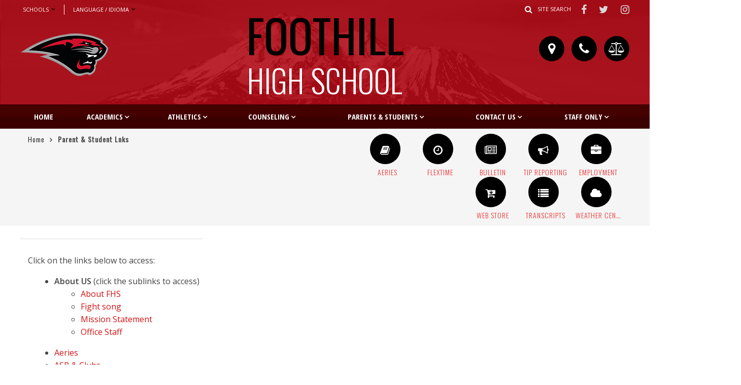

--- FILE ---
content_type: text/html
request_url: https://www.foothillcougars.com/Parent--Student-Lnks/index.html
body_size: 41501
content:
<!DOCTYPE html>


<html lang="en" class="no-js">
<head>
    <meta charset="utf-8">
    <meta http-equiv="X-UA-Compatible" content="IE=edge">
    <meta name="viewport" content="initial-scale=1.0,user-scalable=no,maximum-scale=1">
    <meta name="apple-mobile-web-app-capable" content="yes">
    <meta name="HandheldFriendly" content="True">
    <meta name="apple-mobile-web-app-status-bar-style" content="black">
    <base href="https://www.foothillcougars.com/" />
<meta name="keywords" content="">
<meta name="description" content="">
<meta name='catapult-flags' content='hidden-page;' />
    <title>Foothill High School - Parent & Student Lnks</title>
    <!-- font awesome -->
<link href='https://maxcdn.bootstrapcdn.com/font-awesome/4.7.0/css/font-awesome.min.css' rel='stylesheet' type='text/css'>
<!-- jquery load -->
<script type='text/javascript' language='javascript'>if (!window.jQuery) { document.write('<script src="https://ajax.googleapis.com/ajax/libs/jquery/1.11.3/jquery.min.js" integrity="sha256-rsPUGdUPBXgalvIj4YKJrrUlmLXbOb6Cp7cdxn1qeUc=" crossorigin="anonymous"><\/script>'); }</script>
<script type='text/javascript' language='javascript'>try { $ = jQuery; } catch(ex) { }</script>
<!-- fancybox load -->
<script type='text/javascript' language='javascript'>if (!window.fancybox) { document.write('<script src="https://d3ffxp65uv2cda.cloudfront.net/catapultcms-support-scripts/prod/ccms-fancybox/jquery.fancybox.pack.js?date=20190220-1143"><\/script>'); }</script>
<link href='https://d3ffxp65uv2cda.cloudfront.net/catapultcms-support-scripts/prod/ccms-fancybox/jquery.fancybox.css?date=20210407-0900' rel='stylesheet' type='text/css' />
<!-- slick load -->
<script type='text/javascript' language='javascript'>if (!window.slick) { document.write('<script src="https://d3ffxp65uv2cda.cloudfront.net/catapultcms-support-scripts/prod/ccms-slick/slick.js?date=20230928-1430"><\/script>'); }</script>
<link href='https://d3ffxp65uv2cda.cloudfront.net/catapultcms-support-scripts/prod/ccms-slick/slick.css?date=20190220-1143' rel='stylesheet' type='text/css' />
<link href='https://d3ffxp65uv2cda.cloudfront.net/catapultcms-support-scripts/prod/ccms-slick/slick-theme.css?date=20190220-1143' rel='stylesheet' type='text/css' />
<!-- misc scripts -->
<script language='javascript' src='https://d3ffxp65uv2cda.cloudfront.net/catapultcms-support-scripts/prod/ccms-scripts/freedom_web.js?date=20250101-1200'></script>
<link href='https://d3ffxp65uv2cda.cloudfront.net/catapultcms-support-scripts/prod/ccms-scripts/ccms-teleriktables.css?date=20190220-1143' rel='stylesheet' type='text/css' />
<link href='https://d3ffxp65uv2cda.cloudfront.net/catapultcms-support-scripts/prod/ccms-scripts/ccms-editor-div.css?date=20200611-1430' rel='stylesheet' type='text/css' />
<script language='javascript' src='https://d3ffxp65uv2cda.cloudfront.net/catapultcms-support-scripts/prod/ccms-scripts/ccms-catapultcms.js?date=20160407-1615'></script>
<!-- fancybox loading for target='_ccmspopup' -->
<script language='javascript' src='https://d3ffxp65uv2cda.cloudfront.net/catapultcms-support-scripts/prod/ccms-scripts/ccms-linkpopup.js?date=20200504-1555'></script>
 

    <!-- SET: FAVICON -->
    <link rel="shortcut icon" href="images/favicon.png">
    <link rel="apple-touch-icon" sizes="57x57" href="images/apple-touch-icon.png">
    <link rel="apple-touch-icon" sizes="72x72" href="images/apple-touch-icon-72x72.png">
    <link rel="apple-touch-icon" sizes="114x114" href="images/apple-touch-icon-114x114.png">
        
    <!--Bootstrap-->
    <link rel="stylesheet" type="text/css" href="scripts/bootstrap.css">
        
    <!-- Layout Master CSS --> 
    <link href="scripts/style.css" rel="stylesheet">
        
    <!-- Layout Card Styles -->
    <link data-ccmscontentelementstyles="Banner;TabbedContent;GoogleCalendar" href="scripts/card-styles.css" rel="stylesheet" type="text/css" />
        
    <!-- Google Fonts -->
     <link href="https://fonts.googleapis.com/css?family=Open+Sans+Condensed:700|Open+Sans:400,400i,600|Oswald:300,400" rel="stylesheet">
     <link href="https://fonts.googleapis.com/css?family=Nunito+Sans|PT+Sans" rel="stylesheet">

    <!-- ada contrast css switch -->
    <link rel="stylesheet" type="text/css" href="scripts/contrast-reg.css" title="default" />
    <link rel="alternate stylesheet" type="text/css" href="scripts/contrast-high.css" title="alternate" />
    <script type="text/javascript" src="scripts/styleswitcher.js"></script> 
        
    <!-- Last Chance CSS --> 
    <link href="scripts/modify.css" rel="stylesheet">
        
</head>
<body>
<div class="subpages non-teacher "> <!-- Pseudo-body allow page classes in editor -->
    <a name="_TOP"></a>
    
    
    <div class="header">
    
        <!-- Top Bar -->
        <div class="top-bar">
            <div class="grid mobile-no-gutter clearfix">

                <div class="schools">
                    <a href="javascript:void(0);" tabindex="0" aria-haspopup="true">Schools<i class="fa fa-caret-down"></i></a>
                    <div class="drop-container" style="z-index:9999;" aria-label="submenu">
                         <a href="https://www.enterprisehornets.com/" target="_blank" >Enterprise High School</a>
<a href="https://www.foothillcougars.com/" target="_blank" >Foothill High School</a>
<a href="https://www.shastacollegiateacademy.net/" target="_blank" >Shasta Collegiate Academy</a>
<a href="https://www.pioneerhs.net/" target="_blank" >Pioneer Continuation High School</a>
<a href="https://www.suhsd.net/Schools/Shasta-Adult-School/index.html" target="_blank" >Shasta Adult School</a>
<a href="https://www.sca-edu.org/" target="_blank" >Shasta Charter Academy</a>
<a href="https://www.shastawolves.com/" target="_blank" >Shasta High School</a>
<a href="http://uprep.net/" target="_blank" >University Preparatory School</a>
                    </div>
                </div>
                
                <div class="language">
                    <a href="javascript:void(0);" tabindex="0" aria-haspopup="true">Language / Idioma<i class="fa fa-caret-down"></i></a>
                    <div class="drop-container" style="z-index:9999;" aria-label="submenu">
                        <a name="language" href="javascript:void(0);" onClick="javascript:languageChange('zh-CN'); return false;">Chinese</a>
                        <a name="language" href="javascript:void(0);" onClick="javascript:languageChange('nl'); return false;">Dutch</a>
                        <a name="language" href="javascript:void(0);" onClick="javascript:goHome(); return false;">English</a>
                        <a name="language" href="javascript:void(0);" onClick="javascript:languageChange('fr'); return false;">French</a>
                        <a name="language" href="javascript:void(0);" onClick="javascript:languageChange('de'); return false;">German</a>
                        <a name="language" href="javascript:void(0);" onClick="javascript:languageChange('el'); return false;">Greek</a>
                        <a name="language" href="javascript:void(0);" onClick="javascript:languageChange('it'); return false;">Italian</a>
                        <a name="language" href="javascript:void(0);" onClick="javascript:languageChange('ja'); return false;">Japanese</a>
                        <a name="language" href="javascript:void(0);" onClick="javascript:languageChange('ko'); return false;">Korean</a>
                        <a name="language" href="javascript:void(0);" onClick="javascript:languageChange('pt'); return false;">Portuguese</a>
                        <a name="language" href="javascript:void(0);" onClick="javascript:languageChange('ru'); return false;">Russian</a>
                        <a name="language" href="javascript:void(0);" onClick="javascript:languageChange('es'); return false;">Spanish</a>
                        <a name="language" href="javascript:void(0);" onClick="javascript:languageChange('es'); return false;">Vietnamese</a>
                        <a name="language" href="javascript:void(0);" onClick="javascript:languageChange('es'); return false;">Tagalog</a>
                        <a name="language" href="javascript:void(0);" onClick="javascript:languageChange('es'); return false;">Khmer</a>
                        <a name="language" href="javascript:void(0);" onClick="javascript:languageChange('es'); return false;">Farsi</a>
                        <a name="language" href="javascript:void(0);" onClick="javascript:languageChange('es'); return false;">Hindi</a>
                        <a name="language" href="javascript:void(0);" onClick="javascript:languageChange('es'); return false;">Punjabi</a>
                    </div>
                </div>
                
                <div class="top-bar-social">
					<a href="https://www.facebook.com/FHSCougs/" target="_blank"><i class="fa fa-facebook"></i> <span class="ada">Facebook</span></a>
					<a href="https://twitter.com/FHSCougs" target="_blank"><i class="fa fa-twitter"></i> <span class="ada">Twitter</span></a>
					<a href="https://www.instagram.com/cougsfhs9733/" target="_blank"><i class="fa fa-instagram"></i> <span class="ada">Instagram</span></a>
                </div>
                
                
                 <div class="search">
                    <a href="javascript:void(0);" tabindex="0" aria-haspopup="true"><i class="fa fa-search"></i><span>Site Search</span></a>
                    <div id="m2" style="z-index:9999;" aria-label="submenu">
                        <form id="search" action="Site-Search/index.html" method="get">
                            <label for="search-field"><span class="ada">Search Site</span></label>
                            <input id="search-field" name="search_string" type="text" value="Search Site" onclick="if (this.value == 'Search Site') {this.value = '';}" onblur="if (this.value == '') {this.value = 'Search Site';}"><button type="submit" onClick="forms.freedom_search_form.referring_page_url.value=location.href;forms.freedom_search_form.submit();" alt="Search"><i class="fa fa-search"></i><span class="ada">Submit</span></button>
                        </form>
                    </div>
                </div>

                

            </div>
        </div>

        <!-- Title Bar -->
        <div class="title-bar">
            <div class="grid">
                <div class="grid-contain">
                    <div class="logo">
                        <a href="/">
                            <img src="images/logo.png" alt="Foothill Home">
                        </a>
                    </div>

                    <div class="site-title">
                        <h1>
                            <a href="/">
                                Foothill
                                <span>High School</span>
                            </a>
                        </h1>
                    </div>

                    <div class="title-links">
                        <a href="https://goo.gl/maps/qhHZVHdBbUU2">
                            <i class="fa fa-map-marker"></i>
                            <span>
                                 9733 Deschutes Road, Palo Cedro, CA 96073
                            </span>
                        </a>
                        
                        <a href="tel:(530) 547-1700">
                            <i class="fa fa-phone"></i>
                            <span>
                                (530) 547-1700
                            </span>
                        </a>
						
						<a href="http://www.suhsd.net/Contact-Us/Non-Discrimination/index.html">
                            <i class="fa fa-balance-scale"></i>
                            <span>
                                Non-Discrimination Policy
                            </span>
                            <span class="ada">Non-Discrimination Policy</span>
                        </a>
                        
                    </div>      
                </div>
            </div>
        </div>
        
        <div class="mobile-quick-links">
            <a href="https://shastauhsd.aeries.net/student" target="_blank"data-label="Aeries" target="_blank"><i class="fa fa-book"></i><span class="ada">Aeries</span></a>

<a href="__catapult_pages/12894d1e-3a64-4a97-bbb5-9fbd229c7294/FlexTime.html" data-label="Flextime"><i class="fa fa-clock-o"></i><span class="ada">Flextime</span></a>

<a href="__catapult_pages/58ad16ee-97a5-4f73-ba40-4795c603fd40/Daily-Bulletin.html" data-label="Bulletin"><i class="fa fa-newspaper-o"></i><span class="ada">Bulletin</span></a>

<!--a href="__catapult_pages/97e2b9b7-84a2-4438-8f16-781ae917516d/Calendar.html" data-label="Calendar"><i class="fa fa-calendar"></i><span class="ada">Calendar</span></a-->

<a href="https://mobile.catapultems.com/shasta-uhsd/foothill/Report" data-label="Tip Reporting" target="_blank"><i class="fa fa-bullhorn"></i><span class="ada">Tip Reporting</span></a>

<a href="https://www.edjoin.org/Home/Jobs?districtID=823&catID=0" data-label="Employment"><i class="fa fa-briefcase"></i><span class="ada">Employment</span></a>

<a href="https://foothillcougars-webstore.myschoolcentral.com/" target="_blank" data-label="Web Store"><i class="fa fa-cart-arrow-down"></i><span class="ada">Web Store</span></a>

<a href="https://docs.google.com/forms/d/1OnQslfOT7ZjufeLdosW_Aam1Ii-YIcoiPNaVeI5OpYc/viewform?ts=5af46f0b&edit_requested=true" data-label="Transcripts"><i class="fa fa-list"></i><span class="ada">Transcripts</span></a>

<a href="https://owc.enterprise.earthnetworks.com/OnlineWeatherCenter.aspx?aid=8553" data-label="Weather Center"><i class="fa fa-cloud"></i><span class="ada">Weather Center</span></a>

        </div>
        
    </div> <!-- End Header-->

    
    <!-- Primary Navigation -->
    <div class="navbar">
        <div class="wsmenucontent overlapblackbg"></div>
        <div class="wsmenuexpandermain slideRight cleafix">
            <a id="navToggle" class="animated-arrow slideLeft"><span></span></a>    
            <a class="mobile-navbar-button" href="https://goo.gl/maps/qhHZVHdBbUU2" target="_blank"><i class="fa fa-map-marker" aria-hidden="true"></i><span class="ada">Map</span></a>
            <a class="mobile-navbar-button" href="tel:(530) 547-1700"><i class="fa fa-phone" aria-hidden="true"><span class="ada">Phone</span></i></a>     
            <div class="search">
                <a href="javascript:void(0);" tabindex="0" aria-haspopup="true"><i class="fa fa-search"></i><span>Site Search</span></a>
                <div id="m2" style="z-index:9999;" aria-label="submenu">
                    <form id="search" action="Site-Search/index.html" method="get">
                        <label for="mobile-search-field"><span class="ada">Search Site</span></label>
                        <input id="mobile-search-field" name="search_string" type="text" value="Search Site" onclick="if (this.value == 'Search Site') {this.value = '';}" onblur="if (this.value == '') {this.value = 'Search Site';}"><button type="submit" onClick="forms.freedom_search_form.referring_page_url.value=location.href;forms.freedom_search_form.submit();" alt="Search"><i class="fa fa-search"></i><span class="ada">Submit</span></button>
                    </form>
                </div>
            </div>
        </div>
        <div class="grid row-zero clearfix">
            <div class="wsmenu slideLeft clearfix">
                <ul class="mobile-sub wsmenu-list">
                    <div class="m-nav" style="display: none;">
                        
                    </div>
                    <li><a href="index.html" target="_self">Home</a></li><li><a href="javascript:void(0);" target="_self">Academics</a><ul class="1"><li><a href="https://sites.google.com/suhsd.net/counseling-menu/academic-tutoring-and-support" target="_blank">Academic Tutoring and Resources</a></li><li><a href="Academics/Assessments/index.html" target="_self">Assessments</a></li><li><a href="Academics/Career-Center/index.html" target="_self">Career Center</a></li><li><a href="Academics/Course-Offerings/index.html" target="_self">Course Offerings</a><ul class="1"><li><a href="https://www.suhsd.net/documents/Departments/Instructional%20Services/2023-24-Course-Catalog.pdf" target="_blank">Course Catalog</a></li><li><a href="https://docs.google.com/document/d/1HgLzx9iBsAdLKOWppEYQlJawyT-4WxXYmWYrvWsZK_4/edit" target="_blank">Course Offering Pathways</a></li><li><a href="https://d16k74nzx9emoe.cloudfront.net/166631f9-877b-4cd4-b081-d37fa522d512/Dual%20Enrollment%20FHS.pdf" target="_blank">Dual Enrollment Courses</a></li><li><a href="https://docs.google.com/document/d/1QySCSY7M69DCYNReGkanEACNasABmkn187M4FONah1E/edit" target="_blank">9th Grade Course Offerings</a></li><li><a href="https://docs.google.com/document/d/1XX77UPbabKbgaWr4IIjlxK57dYubyEbUT1mw33GABEU/edit" target="_blank">10th Grade Course Offerings</a></li><li><a href="https://docs.google.com/document/d/1I7Gh3s9pkj3IEkgNiDynD-e-S9EhjLv7eG4wErDhZMM/edit" target="_blank">11th Grade Course Offerings</a></li><li><a href="https://docs.google.com/document/d/1HSMlkNNORhtp8AQEi31eTI3BYg8zpgOv5ysf0HWVqXE/edit" target="_blank">12th Grade Course Offerings</a></li><li><a href="Academics/Course-Offerings/Weighted-Courses/index.html" target="_self">Weighted Courses</a></li></ul></li><li><a href="Academics/FlexTime/index.html" target="_self">FlexTime</a></li><li><a href="documents/Academics/Instagram-Post-Freshman-Honors-and-AP-Flyer-Size.jpg" target="_self">Freshman Honors and AP Courses</a></li><li><a href="http://www.suhsd.net/Departments/Instructional-Services/Graduation-Requirements/index.html " target="_blank">Graduation Requirements</a></li><li><a href="Academics/Student-Learning-Outcomes/index.html" target="_self">Student Learning Outcomes</a></li><li><a href="documents/Academics/A-G Flyer_ADA.pdf" target="_blank">California University Requirements</a></li><li><a href="https://hs-articulation.ucop.edu/agcourselist/institution/2315" target="_blank">University Course List (a-G)</a></li></ul></li><li><a href="javascript:void(0);" target="_self">Athletics</a><ul class="1"><li><a href="Athletics/About-Us/index.html" target="_self">About Us</a></li><li><a href="Athletics/Athletic-Boosters/index.html" target="_self">Athletic Boosters</a></li><li><a href="Athletics/Athletic-Schedules/index.html" target="_self">Athletic Schedules</a></li><li><a href="https://sites.google.com/suhsd.net/counseling-menu/college-athletic-eligibility" target="_blank">College Athletic Eligibility</a></li><li><a href="Athletics/Contact-Info/index.html" target="_self">Contact Info</a></li><li><a href="https://www.foothillcougarfb.com " target="_self">Football</a></li><li><a href="Athletics/FormsApplications/index.html" target="_self">Forms/Applications</a></li></ul></li><li><a href="javascript:void(0);" target="_self">Counseling</a><ul class="1"><li><a href="https://sites.google.com/suhsd.net/counseling-menu/home?authuser=0" target="_self">Counseling Page</a></li><li><a href="https://docs.google.com/forms/d/e/1FAIpQLSd0ym9GTIy083nPoDXb12MiFNjvdN1HD3LlBCEvF74negJMgg/viewform" target="_blank">Appointment Request</a></li><li><a href="https://docs.google.com/forms/d/1OnQslfOT7ZjufeLdosW_Aam1Ii-YIcoiPNaVeI5OpYc/viewform?ts=5af46f0b&edit_requested=true" target="_self">FHS Transcript Request</a></li><li><a href="https://docs.google.com/document/d/17015fBaDvuSFwiZnfhU4pXMNRmMOcvRIN6iSY_Bq4X0/edit" target="_self">Shasta College Concurrent Enrollment</a></li><li><a href="https://docs.google.com/document/d/1IADZBF6p9m3RCZ51g_uQSQdqzeNXqffcHj2C6JEoTC4/edit" target="_blank">Scholarships</a></li></ul></li><li><a href="javascript:void(0);" target="_self">Parents & Students</a><ul class="1"><li><a href="javascript:void(0);" target="_self">About Us</a><ul class="1"><li><a href="Parents--Students/About-Us/About-FHS/index.html" target="_self">About FHS</a></li><li><a href="Parents--Students/About-Us/Daily-Bulletin/index.html" target="_self">Daily Bulletin</a></li><li><a href="https://drive.google.com/file/d/13gfYN3Aa1aYgFR5hNuEsgnN7OWwTSqCM/view" target="_blank">Campus Map</a></li><li><a href="Parents--Students/About-Us/Fight-Song/index.html" target="_self">Fight Song</a></li><li><a href="Parents--Students/About-Us/Mission-Statement/index.html" target="_self">Mission Statement</a></li><li><a href="Parents--Students/About-Us/Office-Staff-/index.html" target="_self">Office Staff </a></li></ul></li><li><a href="Parents--Students/ASB--Clubs/index.html" target="_self">ASB & Clubs</a></li><li><a href="https://shastauhsd.aeries.net/student" target="_blank">Aeries</a></li><li><a href="Parents--Students/Attendance/index.html" target="_self">Attendance</a></li><li><a href="https://d16k74nzx9emoe.cloudfront.net/3f29f25f-834b-4a4d-b42d-43c17fb816fb/FHS%20Bell%20Schedule%20-1.12.pdf" target="_blank">Bell Schedule</a></li><li><a href="Parents--Students/Boosters/index.html" target="_self">Boosters</a><ul class="1"><li><a href="__catapult_pages/1d1b8ff5-ea09-471d-b634-2cdeb8ee5c20/Athletic-Boosters.html" target="_self">Athletic</a></li><li><a href="https://www.fhscougarband.com/" target="_blank">Music</a></li></ul></li><li><a href="Parents--Students/Bus-Routes-for-2025-2026/index.html" target="_self">Bus Routes for 2025-2026</a></li><li><a href="__catapult_pages/26fdaa84-c167-4a0e-a29c-ede708db0a4a/Career-Center.html" target="_self">Career Center</a></li><li><a href="Parents--Students/EnrollmentRegistration/index.html" target="_self">Enrollment/Registration</a></li><li><a href="documents/Students and Parents/Shasta-Union-High-School-District-Housing-Questionnaire.pdf" target="_self">Homeless Questionnaire</a></li><li><a href="Parents--Students/Graduation-2026/index.html" target="_self">Graduation 2026</a><ul class="1"><li><a href="Parents--Students/Graduation-2026/Sober-Grad-Information/index.html" target="_self">Sober Grad Information</a></li></ul></li><li><a href="javascript:void(0);" target="_self">Library</a><ul class="1"><li><a href="http://www.foothillcougars.com/Parents--Students/Student-Resources/Cornell-Notes/index.html" target="_blank">Cornell Notes</a></li><li><a href="Parents--Students/Library/Library-Center/index.html" target="_self">Library Center</a></li><li><a href="https://owl.purdue.edu/" target="_blank">Purdue Writing Lab</a></li><li><a href="https://clever.com/oauth/authorize?channel=clever-portal&client_id=d48201cc0eed06e91970&confirmed=true&district_id=5bf49ee5ba57360001689bb1&redirect_uri=https%3A%2F%2Fclever.ebscohost.com&response_type=code" target="_blank">Research Center</a></li></ul></li><li><a href="Parents--Students/Nutrition-Services/index.html" target="_self">Nutrition Services</a></li><li><a href="Parents--Students/Orientation/index.html" target="_self">Orientation</a></li><li><a href="documents/Students and Parents/FHS-Rules-One-Page.pdf" target="_blank">Rules/Procedures/Expectations</a></li><li><a href="https://d16k74nzx9emoe.cloudfront.net/48efb7a2-3011-47f7-a39f-344a9143d8ef.pdf" target="_blank">SARC (School Accountability Report Card)</a></li><li><a href="https://d16k74nzx9emoe.cloudfront.net/e53959df-d45f-4977-b259-ee9a2c60e24c/2025-2026%20School%20Calendar.pdf" target="_blank">School Calendar</a></li><li><a href="javascript:void(0);" target="_self">School Policy</a><ul class="1"><li><a href="https://d16k74nzx9emoe.cloudfront.net/16c1055f-a4b5-4001-b7ba-17dbc7c4d5d6/AUP%2009-16-2025%20Computer%20Use.pdf" target="_blank">Acceptable Use Policy - Computer Use Guidelines</a></li><li><a href="documents/Students and Parents/District-Vape-Policy.pdf" target="_self">District Vape Policy</a></li><li><a href="Parents--Students/School-Policy/Electronic-Device-Policy/index.html" target="_self">Electronic Device Policy</a></li><li><a href="https://docs.google.com/document/d/1vlU6_HGrtdtgmdLkd-5thIzBjvXN3A9aFyZy0UpVI78/edit" target="_self">Parking Contract</a></li></ul></li><li><a href="https://d16k74nzx9emoe.cloudfront.net/709769a2-8933-4d52-af38-594c29837d8d/25-26%20Student%20Parent%20Handbook.pdf" target="_blank">Student Parent Handbook</a></li><li><a href="https://docs.google.com/presentation/d/1y52Ij0kgdFTik6v24NHSOpMfG1y4cQtICXJdbQNXHu8/edit#slide=id.p" target="_blank">Title 1</a></li></ul></li><li><a href="Contact-Us/index.html" target="_self">Contact Us</a><ul class="1"><li><a href="http://www.foothillcougars.com/Staff-Directory/" target="_blank">Directory</a></li></ul></li><li><a href="javascript:void(0);" target="_self">Staff Only</a><ul class="1"><li><a href="https://shastauhsd.aeries.net/" target="_blank">Aeries</a></li><li><a href="https://www.aesoponline.com/" target="_blank">Aesop</a></li><li><a href="javascript:void(0);" target="_self">COVID-19</a><ul class="1"><li><a href="https://docs.google.com/forms/d/e/1FAIpQLSc6UTofB_G30iv9tEU0HrHU8l8VgXQgzPWXdEucZ-dhaxYSlA/viewform" target="_self">COVID-19 Positive Form</a></li><li><a href="documents/COVID-19-Positive-Calculator.-1.xlsx" target="_self">Return to Work Calendar</a></li></ul></li><li><a href="https://docs.google.com/forms/d/e/1FAIpQLSelXSbW1nAycIoBfYsycwrDcqNaaij62eD-k5dzp_hNmTCJGA/viewform" target="_blank">Facility Use- In House</a></li><li><a href="documents/Field-trip-permission-slip-22-23.pdf" target="_self">Field Trip Permissions Form</a></li><li><a href="https://login.frontlineeducation.com/login?signin=7e520564c06171913ec6e02f4d3f69b2&clientId=superSuit#/login" target="_blank">Frontline</a></li><li><a href="http://suhsd.freshservice.com" target="_self">IT Help Desk</a></li><li><a href="Staff-Only/Period-Sub-Links/index.html" target="_self">Period Sub Links</a></li><li><a href="https://www.3eonline.com/EeeOnlinePortal/DesktopDefault.aspx?id=dgc2wZNE2Rqc6u1bHHhSnCsJbixeNBQzW8aMF%2fA8FgFV8N8iOzRtX0YYHemeTIA0zDskOiqdnSDN%2b1ojgHb5OA%3d%3d" target="_self">SDS Search</a></li><li><a href="https://mail.google.com/mail/u/0/#inbox" target="_blank">Staff Email</a></li><li><a href="https://intra.suhsd.net/Login.aspx" target="_self">Staff Site</a></li><li><a href="https://forms.gle/Bk2eyZ6pwtG7s1gy8" target="_blank">Work Order Request</a></li></ul></li></ul>
                </ul>
            </div>
        </div>
    </div>
    
    
     <!-- Page Content -->
    <main>    
             
        <!-- Breadcrumbs -->
        <div class="breadcrumbs">
            <div class="grid mobile-no-gutter tablet-no-gutter clearfix">

                <div class="col-sm-12 col-sm-12 col-lg-6 col-xs-12">
                    <a href="index.html" target="_self">Home</a>&nbsp;<i class="fa fa-fw fa-angle-right"></i>&nbsp;<a href="Parent--Student-Lnks/index.html"><b>Parent & Student Lnks</b></a>
                </div>
                
                <div class="col-sm-12 col-sm-12 col-lg-6 col-xs-12">
                    <div class="breadcrumb-quick-links">
                        <a href="https://shastauhsd.aeries.net/student" target="_blank"data-label="Aeries" target="_blank"><i class="fa fa-book"></i><span class="ada">Aeries</span></a>

<a href="__catapult_pages/12894d1e-3a64-4a97-bbb5-9fbd229c7294/FlexTime.html" data-label="Flextime"><i class="fa fa-clock-o"></i><span class="ada">Flextime</span></a>

<a href="__catapult_pages/58ad16ee-97a5-4f73-ba40-4795c603fd40/Daily-Bulletin.html" data-label="Bulletin"><i class="fa fa-newspaper-o"></i><span class="ada">Bulletin</span></a>

<!--a href="__catapult_pages/97e2b9b7-84a2-4438-8f16-781ae917516d/Calendar.html" data-label="Calendar"><i class="fa fa-calendar"></i><span class="ada">Calendar</span></a-->

<a href="https://mobile.catapultems.com/shasta-uhsd/foothill/Report" data-label="Tip Reporting" target="_blank"><i class="fa fa-bullhorn"></i><span class="ada">Tip Reporting</span></a>

<a href="https://www.edjoin.org/Home/Jobs?districtID=823&catID=0" data-label="Employment"><i class="fa fa-briefcase"></i><span class="ada">Employment</span></a>

<a href="https://foothillcougars-webstore.myschoolcentral.com/" target="_blank" data-label="Web Store"><i class="fa fa-cart-arrow-down"></i><span class="ada">Web Store</span></a>

<a href="https://docs.google.com/forms/d/1OnQslfOT7ZjufeLdosW_Aam1Ii-YIcoiPNaVeI5OpYc/viewform?ts=5af46f0b&edit_requested=true" data-label="Transcripts"><i class="fa fa-list"></i><span class="ada">Transcripts</span></a>

<a href="https://owc.enterprise.earthnetworks.com/OnlineWeatherCenter.aspx?aid=8553" data-label="Weather Center"><i class="fa fa-cloud"></i><span class="ada">Weather Center</span></a>

                    </div>
                </div>
                
            </div>
        </div>
            
        
        <div class="grid row-m row-bottom-l clearfix">
            <div class="col-lg-9 col-md-12 col-md-12 no-padding col-xs-12">
                <div class="page-title">
                    <span class="pagename">
                        
                    </span>
                    <span class="description page-desc">
                        
                    </span>
                </div>
                <div class="row-zero clearfix">
                    <div class="col-lg-12 col-md-12 col-sm-12 col-xs-12">
                        <div class="clearfix">
                            <div id='d0f6deef3a0f4887baef8dadf1e6a935' class='ccms-contentelement ccms-contentelement-Editor ccms-contentarea-0 ccms-contentelement-0' data-uniquename='d0f6deef3a0f4887baef8dadf1e6a935'>
<div class="FW_EDITOR_STYLE">
<div class="FW_EDITOR_ROW">
<div class="FW_EDITOR_COLUMN"><div>Click on the links below to access:</div>
<ul>
<li><strong>About US</strong> (click the sublinks to access)
<ul>
<li><a href="http://www.foothillcougars.com/Parents--Students/About-Us/About-FHS/index.html" target="_self">About FHS</a></li>
<li><a href="http://www.foothillcougars.com/Parents--Students/About-Us/Fight-Song/index.html" target="_self">Fight song</a></li>
<li><a href="http://www.foothillcougars.com/Parents--Students/About-Us/Mission-Statement/index.html" target="_self">Mission Statement</a></li>
<li><a href="http://www.foothillcougars.com/Parents--Students/About-Us/Office-Staff-/index.html" target="_self">Office Staff</a></li>
</ul>
</li>
</ul>
<ul>
<li><a href="https://shastauhsd.aeries.net/student" target="_blank" rel="noopener">Aeries</a></li>
<li><a href="http://www.foothillcougars.com/Parents--Students/ASB--Clubs/index.html" target="_self">ASB &amp; Clubs</a></li>
<li><strong>Attendance</strong>&nbsp;(click the sublinks to access)
<ul>
<li><a href="http://www.foothillcougars.com/Parents--Students/Attendance/Absences/index.html" target="_self">Absences</a></li>
<li><a class="" title="" href="#" target="_blank" rel="noopener">Bell Schedule</a></li>
<li><a class="" title="" href="#" target="_blank" rel="noopener">School Calendar</a></li>
</ul>
</li>
<li><strong>Boosters</strong>&nbsp;(click the sublinks to access)
<ul>
<li><a href="http://www.foothillcougars.com/Athletics/Athletic-Boosters/index.html" target="_self">Athletic</a></li>
<li><a href="https://www.fhscougarband.com/" target="_self">Music</a></li>
</ul>
</li>
<li><a href="http://www.foothillcougars.com/Parents--Students/Bus-Routes/index.html" target="_self">Bus Routes</a></li>
<li><a href="http://www.foothillcougars.com/Parents--Students/Career-Center/index.html" target="_self">Career Center</a></li>
<li><a href="http://www.foothillcougars.com/Parents--Students/Daily-Bulletin/index.html" target="_self">Daily Bulletin</a></li>
<li><a href="http://www.foothillcougars.com/Parents--Students/EnrollmentRegistration/index.html" target="_self">Enrollment/Registration</a></li>
<li><a href="http://www.suhsd.net/Departments/Instructional-Services/Graduation-Requirements/index.html" target="_self">Graduation</a>
<ul>
<li><a href="http://www.foothillcougars.com/Parents--Students/Graduation/Sober-Grad/index.html" target="_self" aria-invalid="true">Sober Grad</a></li>
</ul>
</li>
<li><strong>Library&nbsp;</strong>(click the sublinks to access)
<ul>
<li><a href="http://www.foothillcougars.com/Parents--Students/Student-Resources/Cornell-Notes/index.html" target="_self">Cornell Notes</a></li>
<li><a href="http://www.foothillcougars.com/Parents--Students/Library/Library-Center/index.html" target="_self">Library Center</a></li>
<li><a href="https://owl.purdue.edu/" target="_self">Purdue Writing Lab</a></li>
<li><a href="http://search.ebscohost.com/" target="_self">Research Center</a></li>
</ul>
</li>
<li><a href="http://www.foothillcougars.com/Parents--Students/Nutrition-Services/index.html" target="_self">Nutrition Services</a></li>
<li><a href="http://www.foothillcougars.com/Parents--Students/Orientation/index.html" target="_self">Orientation</a></li>
<li><strong>School Policy</strong>
<ul>
<li><a class="" title="" href="http://www.foothillcougars.com/documents/Students%20and%20Parents/District-Vape-Policy.pdf" target="_blank" rel="noopener">District Vape Policy</a></li>
<li><a class="" title="" href="http://www.foothillcougars.com/Parents--Students/School-Policy/Electronic-Device-Policy/index.html" target="_blank" rel="noopener">Electronic Device Policy</a></li>
<li><a href="http://www.foothillcougars.com/Parents--Students/School-Policy/School-Dances/index.html" target="_self">School Dances</a></li>
</ul>
</li>
<li><a class="" title="" href="#" target="_blank" rel="noopener">Student-Parent Handbook</a></li>
<li><a href="http://www.foothillcougars.com/Parents--Students/Week-At-A-Glance-WAAG/index.html" target="_self">Week at a Glance (WAAG)</a></li>
</ul></div>
</div>
</div>
      </div> 
                        </div> 
                    </div>
                </div>
                <div class="row-zero clearfix">
                    <div class="col-sm-12 col-sm-12 col-lg-6 col-xs-12">
                        <div class="clearfix">
                             
                        </div> 
                    </div>
                    <div class="col-sm-12 col-sm-12 col-lg-6 col-xs-12">
                        <div class="clearfix">
                             
                        </div> 
                    </div>
                </div>
                <div class="row-zero clearfix">
                    <div class="col-lg-12 col-md-12 col-sm-12 col-xs-12">
                        <div class="clearfix">
                             
                        </div> 
                    </div>
                </div>
            </div>
            
            <!-- Sidebar -->
            <div class="col-lg-3 tablet-full mobile-full col col-xs-12">
                <div class="sidebar">
                    <div class="sidenav font-s no-mobile no-tablet">
                        <ul><li></li></ul>
                    </div>
                    <div class="clearfix">
                        
                    </div> 
                </div>
            </div>
        </div>
    </main>
    
    
    
    <!-- Footer -->
    <footer>
        <div class="footer-content">
            <div class="grid clearfix">
                
                <div class="footer-logo">
                    <a href="/"><img src="images/logo.png" alt="Foothill Home"></a>
                </div>
                
                <div class="footer-title">
                    Foothill
                    <span>High School</span>

                    <ul class="f-social">
                        <li><a class="social-facebook" href="https://www.facebook.com/FHSCougs/" target="_blank"><i class="fa fa-facebook"></i><span class="ada">Facebook</span></a></li>
                        <li><a class="social-twitter" href="https://twitter.com/FHSCougs" target="_blank"><i class="fa fa-twitter"></i><span class="ada">Twitter</span></a></li>
                        <li><a class="social-youtube" href="" target="_blank"><i class="fa fa-youtube"></i><span class="ada">YouTube</span></a></li>
                    </ul>
                </div>
                
                
                <div class="footer-contact">
                    <div class="f-location">
                        <a href="https://goo.gl/maps/qhHZVHdBbUU2">
                            9733 Deschutes Road<br>
                            Palo Cedro, CA 96073
                        </a>
                        <span class="ada">Address</span>
                    </div>
                    <div class="f-phone">
                        <a href="tel:(530) 547-1700" class="phone-main"><span>(530) 547-1700</span><span class="ada">Main Phone</span></a>
                        <a href="tel:" class="phone-attendance"><span></span><span class="ada">Attendance Phone</span></a>
                        <div class="phone-fax"><span>(530) 245-2700</span><span class="ada">Fax</span></div>
                        
                    </div>
                    
                </div>
                
                
                <div class="footer-quick-links">
                    <strong>Quick Links</strong>
                    <div class="quicklinks"></div>

<script type="text/javascript">
var _userway_config = {
// uncomment the following line to override default position
// position: '2',
// uncomment the following line to override default size (values: small, large)
// size: 'large', 
// uncomment the following line to override default language (e.g., fr, de, es, he, nl, etc.)
// language: null,
// uncomment the following line to override color set via widget
// color: 'null', 
// uncomment the following line to override type set via widget(1=man, 2=chair, 3=eye)
// type: 'null', 
account: 'VGl8oqc2yn'
};
</script>
<script type="text/javascript" src="https://cdn.userway.org/widget.js"></script>

                </div>
                
            </div>
        </div>
        
    </footer>

    <div class="sub-footer">
        <div class="container">
            <div class="row">

                <!-- Copyright -------------------------------------------------- -->
                <div class="copyright clearfix">
                    <div class="text-center">
                        <div class="compliance">
                            <div class="nondescrimination">
                                http://www.suhsd.net/Contact-Us/Non-Discrimination/index.html
                            </div>

                            <div class="ada-contrast">
                                <a href="#" class="contrast-reg" onclick="setActiveStyleSheet('default'); return false;"><i class="fa fa-adjust"></i> <span>Reset Contrast</span></a>
                                <a href="#" class="contrast-high" onclick="setActiveStyleSheet('alternate'); return false;"><i class="fa fa-adjust"></i> <span>High Contrast</span></a>
                                <a href="A-Z/">A-Z <span>Site Map</span></a>
                            </div>
                        </div>
                        Copyright &copy; 2018 <span class="district">Shasta Union School District</span> and its licensors. All rights reserved. 
                        <div class="catapultLinks">Website Developed By <a title="Catapult CMS - Easy to Use Website Content Management System" href="http://www.catapultcms.com/" target="_blank">CatapultCMS&trade;</a> & <a href="http://www.catapultemergencymanagement.com/" title="Take control of your school's safety in minutes. CatapultEMS - an emergency 
            management system to protect your students and staff.">EMS&trade;</a>.
                        <span class="login"> | <i class="fa fa-lock"></i>
                        <a href="https://shasta.catapultcms.com/Login.aspx" target="_blank" title="Login to Catapult CMS">Log In</a>
                        </span></div>
                    </div>
                </div>
                <!-- /Copyright -->

            </div>
        </div>
    </div>

    <!-- Javascript Files -------------------------------------------------- -->
    <script type="text/javascript" src="scripts/bootstrap.js"></script>
    <script src="scripts/modernizr.js"></script> <!-- for IE support -->
    <script type="text/javascript" language="javascript" src="scripts/webslidemenu.js"></script> 
    <script src="scripts/jquery.dotdotdot.min.js"></script>
    <script src="scripts/scripts.js"></script> <!-- initializes scripts -->
    
    <!-- Language -->
    <script language="javascript">
        var homeUrl = "https://www.foothillcougars.com/Parent--Student-Lnks/";
        function goHome(){
            top.location.href = homeUrl;
        }
        function languageChange(id){
            var transUrl = 'https://translate.google.com/translate?u=' + homeUrl + '&sl=en&tl=' + id + '&hl=&ie=UTF-8&anno=0';   
            top.location.href = transUrl;
        }
    </script>
    
    <!-- Google Analytics -->
    <script>
        (function(b,o,i,l,e,r){b.GoogleAnalyticsObject=l;b[l]||(b[l]=
        function(){(b[l].q=b[l].q||[]).push(arguments)});b[l].l=+new Date;
        e=o.createElement(i);r=o.getElementsByTagName(i)[0];
        e.src='//www.google-analytics.com/analytics.js';
        r.parentNode.insertBefore(e,r)}(window,document,'script','ga'));
        ga('create','UA-113861181-2');ga('send','pageview');
    </script>
    
</div>
<div class="media-state"></div>
</body>
</html> 

--- FILE ---
content_type: text/html
request_url: https://www.foothillcougars.com/Quicklinks/index.html
body_size: 3677
content:
<!DOCTYPE html>
<html lang="en" class="no-js">

<base href="https://www.foothillcougars.com/" />
<meta name="keywords" content="">
<meta name="description" content="">
<meta name='catapult-flags' content='hidden-page;' />
<title>Foothill High School - Quicklinks</title>
    
<head>
<a name="_TOP"></a>
    
<link href="scripts/sourcestyle.css" rel="stylesheet">
    
<!-- font awesome -->
<link href='https://maxcdn.bootstrapcdn.com/font-awesome/4.7.0/css/font-awesome.min.css' rel='stylesheet' type='text/css'>
<!-- jquery load -->
<script type='text/javascript' language='javascript'>if (!window.jQuery) { document.write('<script src="https://ajax.googleapis.com/ajax/libs/jquery/1.11.3/jquery.min.js" integrity="sha256-rsPUGdUPBXgalvIj4YKJrrUlmLXbOb6Cp7cdxn1qeUc=" crossorigin="anonymous"><\/script>'); }</script>
<script type='text/javascript' language='javascript'>try { $ = jQuery; } catch(ex) { }</script>
<!-- fancybox load -->
<script type='text/javascript' language='javascript'>if (!window.fancybox) { document.write('<script src="https://d3ffxp65uv2cda.cloudfront.net/catapultcms-support-scripts/prod/ccms-fancybox/jquery.fancybox.pack.js?date=20190220-1143"><\/script>'); }</script>
<link href='https://d3ffxp65uv2cda.cloudfront.net/catapultcms-support-scripts/prod/ccms-fancybox/jquery.fancybox.css?date=20210407-0900' rel='stylesheet' type='text/css' />
<!-- slick load -->
<script type='text/javascript' language='javascript'>if (!window.slick) { document.write('<script src="https://d3ffxp65uv2cda.cloudfront.net/catapultcms-support-scripts/prod/ccms-slick/slick.js?date=20230928-1430"><\/script>'); }</script>
<link href='https://d3ffxp65uv2cda.cloudfront.net/catapultcms-support-scripts/prod/ccms-slick/slick.css?date=20190220-1143' rel='stylesheet' type='text/css' />
<link href='https://d3ffxp65uv2cda.cloudfront.net/catapultcms-support-scripts/prod/ccms-slick/slick-theme.css?date=20190220-1143' rel='stylesheet' type='text/css' />
<!-- misc scripts -->
<script language='javascript' src='https://d3ffxp65uv2cda.cloudfront.net/catapultcms-support-scripts/prod/ccms-scripts/freedom_web.js?date=20250101-1200'></script>
<link href='https://d3ffxp65uv2cda.cloudfront.net/catapultcms-support-scripts/prod/ccms-scripts/ccms-teleriktables.css?date=20190220-1143' rel='stylesheet' type='text/css' />
<link href='https://d3ffxp65uv2cda.cloudfront.net/catapultcms-support-scripts/prod/ccms-scripts/ccms-editor-div.css?date=20200611-1430' rel='stylesheet' type='text/css' />
<script language='javascript' src='https://d3ffxp65uv2cda.cloudfront.net/catapultcms-support-scripts/prod/ccms-scripts/ccms-catapultcms.js?date=20160407-1615'></script>
<!-- fancybox loading for target='_ccmspopup' -->
<script language='javascript' src='https://d3ffxp65uv2cda.cloudfront.net/catapultcms-support-scripts/prod/ccms-scripts/ccms-linkpopup.js?date=20200504-1555'></script>
</head>
    
<body style="background-color:#b6b4c4;">

<div id="container"><ul><li><a href="https://shastauhsd.aeries.net/student" target="_blank">Aeries Parent Portal</a></li><li><a href="__catapult_pages/58ad16ee-97a5-4f73-ba40-4795c603fd40/Daily-Bulletin.html" target="_self">Daily Bulletin</a></li><li><a href="__catapult_pages/505744a8-97c3-4a27-a63e-8928116a89c2/Staff-Directory.html" target="_self">Directory</a></li><li><a href="https://schoolforms.suhsd.net/Forms/WelcomeDriverForm" target="_blank">Personal Driver Information</a></li><li><a href="https://d16k74nzx9emoe.cloudfront.net/709769a2-8933-4d52-af38-594c29837d8d/25-26%20Student%20Parent%20Handbook.pdf" target="_blank">Student Parent Handbook</a></li><li><a href="https://docs.google.com/forms/d/1OnQslfOT7ZjufeLdosW_Aam1Ii-YIcoiPNaVeI5OpYc/viewform?ts=5af46f0b&edit_requested=true" target="_blank">Transcript Request</a></li></ul><!--"--></div>
</body>
     
    
</html>

--- FILE ---
content_type: text/css
request_url: https://www.foothillcougars.com/scripts/style.css
body_size: 76030
content:
/* As Designed (Default) */
/* Scheme Test 1 */
/* Scheme Test 2 (Monochromatic) */
/* Scheme Test 3 (Dark) */
/* Scheme Test 4 (Light) */
*,
*:before,
*:after {
  -webkit-box-sizing: border-box;
  -moz-box-sizing: border-box;
  box-sizing: border-box;
}
article,
aside,
details,
figcaption,
figure,
footer,
header,
hgroup,
main,
nav,
section,
summary {
  display: block;
}
html,
button,
input,
select,
textarea {
  font-family: sans-serif;
}
body,
form,
fieldset,
legend,
input,
select,
textarea,
button {
  margin: 0;
}
html {
  font-size: 100%;
}
html,
body {
  font-family: 'Open Sans', Arial, sans-serif;
  font-size: 16px;
  line-height: 1.6;
  color: #444;
}
.clearfix:before,
.clearfix:after {
  content: "";
  display: table;
}
.clearfix:after {
  clear: both;
}
.clearfix {
  zoom: 1;
}
i,
em,
.em,
dfn,
blockquote,
q {
  font-style: italic;
}
a {
  color: #d31111;
  text-decoration: none;
}
a:hover {
  color: #a40d0d;
}
a:focus {
  outline: thin dotted;
}
a:active,
a:hover {
  outline: 0;
}
p {
  margin: 0 0 1.6em 0;
  padding: 0 !important;
}
pre {
  margin: 1em 0;
}
ul + p,
ul + pre,
ol + p,
ol + pre {
  margin-top: 0;
}
abbr[title] {
  border-bottom: 1px dotted;
}
mark {
  background: #ff0;
  color: #111;
}
audio:not([controls]) {
  height: 0;
}
small {
  font-size: 80%;
}
sub,
sup {
  font-size: 75%;
  line-height: 0;
  position: relative;
  vertical-align: baseline;
}
sup {
  top: -0.5em;
}
sub {
  bottom: -0.25em;
}
img {
  border: 0;
  -ms-interpolation-mode: bicubic;
}
svg:not(:root) {
  overflow: hidden;
}
figure {
  margin: 0;
}
hr {
  border: 0;
  background: none;
  outline: 0;
  background-color: #ddd;
  margin: 1em 0;
  *margin: 1em 0;
  height: 1px;
}
h1,
h2,
h3,
h4,
h5,
h6 {
  font-family: 'Oswald', Arial, sans-serif;
  line-height: normal;
  font-weight: 700;
  margin: 0 0 0.33em 0;
}
h1,
.h1 {
  font-size: 175%;
}
h2,
.h2 {
  font-size: 150%;
}
h3,
.h3 {
  font-size: 140%;
  font-weight: 700;
}
h4,
.h4 {
  font-size: 115%;
  font-weight: 500;
}
h5,
.h5 {
  font-size: 100%;
}
h6,
.h6 {
  font-size: 90%;
}
.no-style-heading {
  font-size: 100%;
}
dl,
menu,
ol,
ul {
  margin: 1em 0;
}
dd,
ul ul,
ol ol,
ul ol,
ol ul {
  margin: 0;
}
dd {
  margin-bottom: 1em;
}
menu,
ol,
ul {
  padding: 0 0 0 22px;
}
nav ul,
nav ol {
  list-style: none;
  list-style-image: none;
}
.list-unstyled,
.list-inline {
  list-style: none;
  padding: 0;
  margin: 0;
}
.list-unstyled li,
.list-inline li {
  margin-top: 0;
  margin-bottom: 0;
}
blockquote {
  font-size: 22px;
  font-size: 1.375pxrem;
  line-height: 32px;
  line-height: 2pxrem;
  color: #434343;
  margin: 1em 0;
}
blockquote p {
  margin: 1em 0;
}
cite {
  color: #434343;
  font-style: normal;
  font-size: 16px;
  font-size: 1pxrem;
  line-height: normal;
}
q {
  quotes: none;
}
q:before,
q:after {
  content: '';
  content: none;
}
form {
  margin: 0;
  padding: 0;
}
fieldset {
  border: 0;
  padding: 0;
}
legend {
  border: 0;
  padding: 0;
  white-space: normal;
  *margin-left: -7px;
}
label {
  margin: 0;
  cursor: pointer;
}
button,
input,
select,
textarea {
  font-size: 80%;
  vertical-align: baseline;
  *vertical-align: middle;
  border: none;
}
input[type=text],
input[type=password],
input[type=email],
input[type=search],
input[type=tel],
textarea {
  padding: 8px;
  -webkit-appearance: none;
  -moz-appearance: none;
  line-height: normal;
  background-color: #fff;
  /* border: 1px solid #ccc; */
  color: #111;
}
input[type=checkbox],
input[type=radio] {
  cursor: pointer;
  box-sizing: border-box;
  line-height: normal;
  margin: 0;
  padding: 0;
  *height: 13px;
  *width: 13px;
}
.checkbox {
  margin: 0.2em 0;
}
.checkbox input[type=checkbox],
.checkbox input[type=radio] {
  margin-top: 0.05em;
}
.checkbox label {
  padding-left: 5px;
  overflow: hidden;
  display: table;
  *zoom: 1;
}
button,
input {
  line-height: normal;
}
button,
select {
  text-transform: none;
}
textarea {
  overflow: auto;
  vertical-align: top;
  resize: none;
}
button,
html input[type="button"],
input[type="reset"],
input[type="submit"] {
  cursor: pointer;
  -webkit-appearance: button;
  *overflow: visible;
}
button[disabled],
html input[disabled] {
  cursor: default;
}
input[type="search"] {
  -webkit-appearance: textfield;
}
input[type="search"]::-webkit-search-cancel-button,
input[type="search"]::-webkit-search-decoration {
  -webkit-appearance: none;
}
button::-moz-focus-inner,
input::-moz-focus-inner {
  border: 0;
  padding: 0;
}
.sticky {
  position: fixed !important;
  right: 0;
  left: 0;
  top: 0 !important;
  z-index: 999;
  opacity: 0.95;
}
.sticky .wsmenu.slideLeft .wsmenu-list::before {
  background-image: url("../images/logo.png");
  background-repeat: no-repeat;
  background-size: 45px auto;
  content: "";
  float: left;
  height: 35px;
  position: relative;
  top: 12px;
  left: 30px;
  width: 58px;
}
.overlapblackbg {
  display: none;
}
.wsmenuexpandermain {
  position: relative;
  display: none;
}
.no-mobile.wsmenu-arrow.fa.fa-angle-down {
  font-weight: 700;
  padding-left: 3px;
}
.wsmenu {
  font-family: 'Open Sans Condensed', Arial, serif;
  color: #FFF;
  position: relative;
  font-size: 19px;
  font-weight: 700;
  padding: 0px;
  margin: 0px auto;
  width: 100%;
}
.wsmenu-click {
  display: none;
}
.wsmenu-list {
  text-align: left;
  margin: 0 auto 0 auto;
  width: 100%;
  display: table;
  padding: 0px;
}
.wsmenu-list > li {
  text-align: center;
  display: table-cell;
}
.wsmenu-list > li > a {
  display: block;
  color: #FFF;
  padding: 0px 14px;
  line-height: 48px;
  border-right: 1px solid rgba(0, 0, 0, 0.1);
  text-decoration: none;
  position: relative;
  white-space: nowrap;
}
.wsmenu-list > li > a .fa {
  display: inline-block;
  font-size: 14px;
  line-height: 0;
  margin-right: 0px;
}
.wsmenu-list > li > a:hover,
.wsmenu-list > li > a.active {
  background-color: #6e0000 !important;
  text-decoration: none;
  color: #fff ;
}
.wsmenu-list li a .arrow:after {
  border-left: 4px solid rgba(0, 0, 0, 0);
  border-right: 4px solid rgba(0, 0, 0, 0);
  border-top: 4px solid #b3b3b3;
  content: "";
  float: right;
  height: 0;
  margin: 0 0 0 9px;
  position: absolute;
  text-align: right;
  top: 22px;
  width: 0;
}
.wsmenu-list li a:hover .arrow:after,
.wsmenu-list li a.active .arrow:after {
  border-top-color: #b3b3b3;
}
.wsmenu-list li:hover > a {
  background-color: #080000;
  text-decoration: none;
  color: #fff;
}
.wsmenu-list li:hover > a .arrow:after {
  border-top-color: #b3b3b3;
}
.wsmenu-list li:hover > ul {
  -webkit-transform: rotateX(0deg);
  -moz-transform: rotateX(0deg);
  -o-transform: rotateX(0deg);
  -ms-transform: rotateX(0deg);
  transform: rotateX(0deg);
  opacity: 1;
  visibility: visible;
  display: block;
}
.wsmenu-list li > ul {
  /* ( flat | preserve-3d ) */
  -webkit-transform-style: preserve-3d;
  -moz-transform-style: preserve-3d;
  /* FF 10+ */
  -ms-transform-style: preserve-3d;
  /* IE 10+ */
  transform-style: preserve-3d;
  -webkit-transform: rotateX(-75deg);
  -moz-transform: rotateX(-75deg);
  -o-transform: rotateX(-75deg);
  -ms-transform: rotateX(-75deg);
  transform: rotateX(-75deg);
  visibility: hidden;
}
.wsmenu-list ul {
  position: absolute;
  top: 48px;
  z-index: 1000;
  margin: 0px;
  padding: 0px;
  background-color: #080000;
  opacity: 0;
  -webkit-transform-origin: 0% 0%;
  -moz-transform-origin: 0% 0%;
  -ms-transform-origin: 0% 0%;
  /* IE 10+ */
  -o-transform-origin: 0% 0%;
  transform-origin: 0% 0%;
  -webkit-transition: -webkit-transform 0.3s, opacity 0.3s;
  -moz-transition: -moz-transform 0.3s, opacity 0.3s;
  -ms-transition: -ms-transform 0.3s, opacity 0.3s;
  -o-transition: -o-transform 0.3s, opacity 0.3s;
  transition: transform 0.3s, opacity 0.3s;
}
.wsmenu-list ul li > ul,
.wsmenu-list ul ul li > ul ul {
  /* ( flat | preserve-3d ) */
  -webkit-transform-style: preserve-3d;
  -moz-transform-style: preserve-3d;
  /* FF 10+ */
  -ms-transform-style: preserve-3d;
  /* IE 10+ */
  transform-style: preserve-3d;
  -webkit-transform: rotateX(-75deg);
  -moz-transform: rotateX(-75deg);
  -o-transform: rotateX(-75deg);
  -ms-transform: rotateX(-75deg);
  transform: rotateX(-75deg);
  visibility: hidden;
}
.wsmenu-list ul li:hover > ul,
.wsmenu-list ul ul li:hover > ul ul {
  -webkit-transform: rotateX(0deg);
  -moz-transform: rotateX(0deg);
  -o-transform: rotateX(0deg);
  -ms-transform: rotateX(0deg);
  transform: rotateX(0deg);
  opacity: 1;
  visibility: visible;
}
.wsmenu-list ul > li > a:hover {
  background-color: #6e0000;
  border-radius: 0px!important;
  text-decoration: none;
}
.wsmenu-list ul .fa {
  margin-right: 7px;
}
.wsmenu-list ul li {
  position: relative;
  padding: 0px;
  margin: 0px;
  display: block;
}
.wsmenu-list ul li a {
  background: #080000;
  background-image: none !important;
  color: #fff !important;
  border-right: 0 none !important;
  text-align: left;
  display: block;
  line-height: 22px;
  padding: 6px 12px;
  text-transform: none;
  font-size: 16px;
  letter-spacing: normal;
  border-right: 0px solid;
}
.wsmenu-list ul ul,
.wsmenu-list ul ul ul {
  min-width: 220px;
  position: absolute;
  left: 100%;
  top: 0;
  margin: 0px;
  padding: 0px;
  opacity: 0;
  -webkit-transform-origin: 0% 0%;
  -moz-transform-origin: 0% 0%;
  -ms-transform-origin: 0% 0%;
  /* IE 10+ */
  -o-transform-origin: 0% 0%;
  transform-origin: 0% 0%;
  -webkit-transition: -webkit-transform 0.4s, opacity 0.4s;
  -moz-transition: -moz-transform 0.4s, opacity 0.4s;
  -ms-transition: -ms-transform 0.4s, opacity 0.4s;
  -o-transition: -o-transform 0.4s, opacity 0.4s;
  transition: transform 0.4s, opacity 0.4s;
}
.wsmenu-list ul li:hover ul,
.wsmenu-list ul ul li:hover ul {
  opacity: 1;
  list-style: none;
  padding: 2px;
  display: block;
}
.wsmenu-list ul ul li:hover ul {
  border: solid 1px #080000;
  background-color: #080000;
}
@media only screen and (min-width: 767px) and (max-width: 1010px) {
  .wsmenu {
    font-size: 13px !important;
  }
  .wsmenu-list li a {
    white-space: nowrap !important;
    padding-left: 4px !important;
    padding-right: 4px !important;
  }
}
@media only screen and (min-width: 768px) and (max-width: 1187px) {
  .wsmenu-list li a .arrow:after {
    display: none !important;
  }
}
@media only screen and (min-width: 768px) {
  .wsmenu-list li:hover > ul,
  .wsmenu-list ul li:hover > ul,
  .wsmenu-list ul ul li:hover > ul {
    display: block !important;
  }
}
/*------------------------------------ Mobile CSS ---------------------------------------------*/
@media only screen and (max-width: 767px) {
  .wsmenucontainer {
    overflow: hidden;
    min-height: 800px;
    -webkit-backface-visibility: hidden;
    -moz-backface-visibility: hidden;
    -ms-backface-visibility: hidden;
    backface-visibility: hidden;
    -webkit-transition: all 0.04s ease-in-out;
    -moz-transition: all 0.04s ease-in-out;
    -ms-transition: all 0.04s ease-in-out;
    -o-transition: all 0.04s ease-in-out;
    transition: all 0.04s ease-in-out;
  }
  .mrginleft {
    margin-left: 240px;
    -webkit-transition: all 0.04s ease-in-out;
    -moz-transition: all 0.04s ease-in-out;
    -ms-transition: all 0.04s ease-in-out;
    -o-transition: all 0.04s ease-in-out;
    transition: all 0.04s ease-in-out;
  }
  .mrginleft .callusicon,
  .mrginleft .mapicon,
  .mrginleft .devider {
    display: none !important;
  }
  .sticky {
    background: rgba(0, 0, 0, 0) none repeat scroll 0 0;
    height: 0;
    width: 0;
  }
  .sticky .wsmenuexpandermain .animated-arrow.menuopen {
    left: 240px !important;
    margin-top: 4px !important;
  }
  .sticky .animated-arrow,
  .sticky .smallogo,
  .sticky .callusicon,
  .sticky .devider,
  .sticky .mapicon {
    position: fixed;
  }
  .sticky .smallogo {
    right: 0;
  }
  .sticky .smallogo img {
    -webkit-opacity: 1;
    -moz-opacity: 1;
    opacity: 1;
    max-height: 27px;
    width: auto;
  }
  .sticky .smallogo img.menuopen {
    margin-left: 240px;
  }
  .sticky .wsmenu.slideLeft .wsmenu-list {
    width: initial;
  }
  .sticky .wsmenu.slideLeft .wsmenu-list:before {
    display: none;
  }
  .overlapblackbg {
    left: 0;
    z-index: 100;
    width: 100%;
    height: 100%;
    position: fixed;
    top: 0;
    display: none;
    background-color: rgba(0, 0, 0, 0.45);
    cursor: pointer;
  }
  .overlapblackbg.menuopen {
    display: block;
  }
  .wsmenuexpandermain {
    display: block !important;
    position: relative;
    top: 0;
    right: 0;
    left: 0;
    -webkit-transition: all 0.04s ease-in-out;
    -moz-transition: all 0.04s ease-in-out;
    -ms-transition: all 0.04s ease-in-out;
    -o-transition: all 0.04s ease-in-out;
    transition: all 0.04s ease-in-out;
    z-index: 900;
  }
  .wsmenuexpandermain .menuopen {
    left: -15px !important;
    margin-top: 0px !important;
    padding: 10px 35px 29px 10px;
    background-color: #000;
  }
  .wsmenu {
    position: relative;
    width: 0px;
    height: 100%;
    position: fixed;
    left: 0;
    top: 0;
    margin: 0;
    background-color: #fff;
    border-radius: 0px;
    z-index: 100;
    -webkit-transition: all 0.04s ease-in-out;
    -moz-transition: all 0.04s ease-in-out;
    -ms-transition: all 0.04s ease-in-out;
    -o-transition: all 0.04s ease-in-out;
    transition: all 0.04s ease-in-out;
    border: none ;
    background-color: #fff ;
  }
  .wsmenu.menuopen {
    width: 240px;
    -webkit-transition: all 0.04s ease-in-out;
    -moz-transition: all 0.04s ease-in-out;
    -ms-transition: all 0.04s ease-in-out;
    -o-transition: all 0.04s ease-in-out;
    transition: all 0.04s ease-in-out;
  }
  .wsmenu.menuopen .m-nav {
    display: block !important;
    height: 60px;
    width: 240px;
  }
  .wsmenu.menuopen .m-nav > div a {
    border: 1px solid #ffffff;
    float: left;
    padding: 22px 20px;
  }
  .wsmenu.menuclose {
    -webkit-transition: all 0.04s ease-in-out;
    -moz-transition: all 0.04s ease-in-out;
    -ms-transition: all 0.04s ease-in-out;
    -o-transition: all 0.04s ease-in-out;
    transition: all 0.04s ease-in-out;
  }
  .wsmenu-list > li:hover > a {
    background-color: rgba(0, 0, 0, 0.08);
    text-decoration: none;
  }
  .wsmenu-list li:first-child a,
  .wsmenu-list li:last-child a {
    -webkit-border-radius: 0px 0px 0px 0px !important;
    -moz-border-radius: 0px 0px 0px 0px !important;
    border-radius: 0px 0px 0px 0px !important;
  }
  .wsmenu-list li:last-child a {
    border-right: 0px solid;
  }
  .wsmenu-list > li > a .fa {
    margin-right: 6px;
  }
  .wsmenu-list ul > li:hover > a {
    background-color: #7b7b7b;
    color: #fff;
  }
  .wsmenu > .wsmenu-list > li > a.active,
  .wsmenu > .wsmenu-list > li > a:hover {
    color: #fff;
    background-color: rgba(0, 0, 0, 0.08);
  }
  .wsmenu > .wsmenu-list > li > a {
    padding: 9px 32px 9px 17px;
    font-size: 14px;
    text-align: left;
    border-right: solid 0px;
    background-color: transparent;
    color: #666666;
    line-height: 25px;
    border-bottom: 1px solid;
    border-bottom-color: rgba(0, 0, 0, 0.13);
    position: static;
  }
  .wsmenu > .wsmenu-list > li > a > .fa {
    font-size: 16px;
    color: #bfbfbf;
  }
  .wsmenu .wsmenu-list {
    height: 100%;
    overflow-y: auto;
    display: block;
  }
  .wsmenu .wsmenu-list > li {
    width: 240px;
    display: block;
    float: none;
    border-right: none;
    background-color: transparent;
    position: relative;
    white-space: inherit;
  }
  .wsmenu .wsmenu-list li a .arrow:after {
    display: none ;
  }
  .wsmenu .wsmenu-list li ul li a .fa.fa-caret-right {
    font-size: 12px;
    color: #8E8E8E;
  }
  .wsmenu-list li:hover ul {
    display: none;
  }
  .wsmenu-list li:hover ul ul {
    display: none;
  }
  .wsmenu-list ul ul li:hover ul {
    display: none;
    list-style: none;
    padding: 2px;
    border: solid 1px #eeeeee;
    background-color: #fff;
  }
  .wsmenu-click {
    border-left: 1px solid rgba(0, 0, 0, 0.13);
    cursor: pointer;
    display: block;
    height: 43px;
    padding-left: 6px;
    position: absolute;
    right: 0;
    top: 0;
  }
  .wsmenu-click i {
    display: block;
    height: 23px;
    width: 25px;
    margin-top: 11px;
    margin-right: 8px;
    background-size: 25px;
    font-size: 21px;
    color: rgba(0, 0, 0, 0.25);
    float: right;
  }
  .wsmenu-click:hover {
    background-color: rgba(0, 0, 0, 0.13);
  }
  .wsmenu-rotate {
    -webkit-transform: rotate(180deg) !important;
    -moz-transform: rotate(180deg) !important;
    -o-transform: rotate(180deg) !important;
    -ms-transform: rotate(180deg) !important;
    transform: rotate(180deg) !important;
  }
  .wsmenu-list ul ul {
    width: 100%;
    position: static;
    left: 100%;
    top: 0;
    display: none;
    margin: 0px;
    padding: 0px;
    border: solid 0px;
    transform: none;
    opacity: 1;
    visibility: visible;
  }
  .wsmenu-list ul ul li {
    margin: 0px 0px 0px 0px;
    padding: 0px;
    position: relative;
  }
  .wsmenu-list ul ul li.active {
    color: #000 ;
  }
  .wsmenu-list ul ul li:hover > a {
    background-color: #333333;
    color: #fff;
  }
  .wsmenu-list ul ul a {
    display: block;
    padding: 10px 25px 10px 25px;
    border-bottom: solid 1px #ccc;
    font-weight: normal;
  }
  .wsmenu-list ul ul a.active {
    color: #000 ;
  }
  .wsmenu-list ul ul ul {
    width: 100% ;
    position: static ;
    left: 100% ;
    top: 0 ;
    display: none;
    margin: 0px ;
    padding: 0px ;
    border: solid 0px ;
    transform: none ;
    opacity: 1 ;
    visibility: visible ;
  }
  .wsmenu-list ul ul ul li {
    margin: 0px 0px 0px 0px ;
  }
  .wsmenu-list ul ul ul li.active {
    color: #000 ;
  }
  .wsmenu-list ul ul ul li:hover > a {
    background-color: #606060 ;
    color: #fff;
  }
  .wsmenu-list ul ul ul a {
    display: block;
    color: #000;
    padding: 10px 25px;
    background: #000 ;
    border-bottom: solid 1px #ccc;
    font-weight: normal;
  }
  .wsmenu-list ul ul ul a.active {
    color: #000 ;
  }
  .wsmenu-list li > ul,
  .wsmenu-list li:hover > ul,
  .wsmenu-list ul li > ul {
    -webkit-transform: none !important;
    -moz-transform: none !important;
    -o-transform: none !important;
    -ms-transform: none !important;
    transform: none !important;
    visibility: visible ;
  }
  .wsmenu-list ul li:hover > ul,
  .wsmenu-list ul ul li > ul,
  .wsmenu-list ul ul li:hover > ul {
    -webkit-transform: none !important;
    -moz-transform: none !important;
    -o-transform: none !important;
    -ms-transform: none !important;
    transform: none !important;
    visibility: visible ;
    opacity: 1  ;
  }
  .wsmenu-list > li > a .fa {
    display: none;
  }
  .mobile-sub ul {
    transform: none ;
    opacity: 1 ;
    display: none;
    position: relative ;
    top: 0px ;
    background-color: #fff;
    border: solid 1px #ccc;
    padding: 0px;
    visibility: visible ;
  }
  .mobile-sub ul li a {
    line-height: 20px;
    height: 36x;
    background-color: #e7e7e7 !important;
    font-size: 13px ;
    padding: 8px 0px 8px 18px;
    color: #8E8E8E !important;
  }
  .mobile-sub ul li a:hover {
    background-color: #e7e7e7;
    color: #9a0000 !important;
    text-decoration: underline;
  }
  .mobile-sub ul li:hover > a {
    background-color: #e7e7e7 ;
    color: #fff;
  }
  .mobile-sub ul li ul li a,
  .mobile-sub ul li ul li ul li a {
    line-height: 20px;
    height: 36x;
    background-color: #e7e7e7 ;
    border-bottom: none;
    padding-left: 28px;
  }
  .mobile-sub ul li ul li ul li a {
    padding-left: 38px;
    color: #8e8e8e;
  }
  .wsmenucontent {
    z-index: 1;
  }
  .animated-arrow {
    position: fixed;
    left: 0;
    top: 0;
    z-index: 200;
    -webkit-transition: all 0.04s ease-in-out;
    -moz-transition: all 0.04s ease-in-out;
    -ms-transition: all 0.04s ease-in-out;
    -o-transition: all 0.04s ease-in-out;
    transition: all 0.04s ease-in-out;
    cursor: pointer;
    padding: 13px 35px 16px 0px;
    margin: 10px 0 0 15px;
  }
  .animated-arrow span:before {
    top: -7px;
  }
  .animated-arrow span:after {
    bottom: -7px;
  }
  .animated-arrow span,
  .animated-arrow span:before,
  .animated-arrow span:after {
    cursor: pointer;
    height: 3px;
    width: 23px;
    background: #c9c9c9;
    position: absolute;
    display: block;
    content: '';
    -webkit-transition: all 0.04s ease-in-out;
    -moz-transition: all 0.04s ease-in-out;
    -ms-transition: all 0.04s ease-in-out;
    -o-transition: all 0.04s ease-in-out;
    transition: all 0.04s ease-in-out;
  }
  .animated-arrow.menuopen span {
    background-color: transparent;
  }
  .animated-arrow.menuopen span:before {
    -webkit-transform: rotate(45deg);
    -moz-transform: rotate(45deg);
    -o-transform: rotate(45deg);
    -ms-transform: rotate(45deg);
    transform: rotate(45deg);
    bottom: 0px;
  }
  .animated-arrow.menuopen span:after {
    -webkit-transform: rotate(-45deg);
    -moz-transform: rotate(-45deg);
    -o-transform: rotate(-45deg);
    -ms-transform: rotate(-45deg);
    transform: rotate(-45deg);
  }
  .animated-arrow.menuopen span:before,
  .animated-arrow.active span:after {
    top: 7px;
  }
  .callusicon {
    color: #c9c9c9;
    font-size: 25px;
    height: 25px;
    position: fixed;
    right: 15px;
    top: 2px;
    transition: all 0.04s ease-in-out 0s;
    width: 25px;
    z-index: 2;
    -webkit-transition: all 0.04s ease-in-out;
    -moz-transition: all 0.04s ease-in-out;
    -ms-transition: all 0.04s ease-in-out;
    -o-transition: all 0.04s ease-in-out;
    transition: all 0.04s ease-in-out;
  }
  .callusicon:focus,
  .callusicon:hover {
    color: #fff !important;
  }
  .mapicon {
    color: #c9c9c9;
    font-size: 20px;
    height: 25px;
    position: fixed;
    right: 53px;
    top: 2px;
    transition: all 0.04s ease-in-out 0s;
    width: 25px;
    z-index: 2;
    -webkit-transition: all 0.04s ease-in-out;
    -moz-transition: all 0.04s ease-in-out;
    -ms-transition: all 0.04s ease-in-out;
    -o-transition: all 0.04s ease-in-out;
    transition: all 0.04s ease-in-out;
  }
  .mapicon:focus,
  .mapicon:hover {
    color: #fff !important;
  }
  .devider {
    color: #c9c9c9;
    font-size: 22px;
    position: fixed;
    right: 45px;
  }
  .mrginleft .callusicon,
  .mrginleft .mapicon,
  .mrginleft .devider {
    display: none !important;
  }
  .smallogo {
    display: block;
    text-align: center;
    padding-top: 9px;
    position: fixed;
    z-index: 0;
    width: 100%;
    height: 41px;
    background: #3b0000;
    background: -moz-linear-gradient(top, #3b0000 0, #080000 50%, #3b0000 100%);
    background: -webkit-gradient(linear, left top, left bottom, color-stop(0%, #3b0000), color-stop(50%, #080000), color-stop(100%, #3b0000));
    background: -webkit-linear-gradient(top, #3b0000 0, #080000 50%, #3b0000 100%);
    background: -o-linear-gradient(top, #3b0000 0, #080000 50%, #3b0000 100%);
    background: -ms-linear-gradient(top, #3b0000 0, #080000 50%, #3b0000 100%);
    background: linear-gradient(to bottom, #3b0000 0, #080000 50%, #3b0000 100%);
    filter: progid:DXImageTransform.Microsoft.gradient(startColorstr=#3b0000, endColorstr=#3b0000, GradientType=0);
    -webkit-box-shadow: 0px 1px 4px rgba(0, 0, 0, 0.5);
    -moz-box-shadow: 0px 1px 4px rgba(0, 0, 0, 0.5);
    box-shadow: 0px 1px 4px rgba(0, 0, 0, 0.5);
    -webkit-opacity: 0.9;
    -moz-opacity: 0.9;
    opacity: 0.9;
  }
  .smallogo img {
    -webkit-opacity: 0;
    -moz-opacity: 0;
    opacity: 0;
  }
}
.button {
  -webkit-border-radius: 4px !important;
  -moz-border-radius: 4px !important;
  border-radius: 4px !important;
  -webkit-transition: 0.05s all ease;
  -moz-transition: 0.05s all ease;
  -ms-transition: 0.05s all ease;
  -o-transition: 0.05s all ease;
  transition: 0.05s all ease;
  background: #d31111;
  cursor: pointer;
  text-decoration: none;
  position: relative;
  color: #fff;
  font-family: 'Open Sans', Arial, sans-serif;
  padding: 5px 8px;
  margin: 1em 0.5em;
}
.button:hover {
  background: #eb1313;
  color: #fff;
}
.button[disabled],
.button.disabled {
  color: #999;
  background-color: #f1f1f1;
}
.button i {
  margin-right: 4px;
}
/* =======================
   Slick Core
   ======================= 

.slick-slider {z-index: 0;}

*/
/* =======================
   Arrows
   ======================= */
/* .slick-prev,
.slick-next {
  width: 60px;
  height: 60px;
  margin-top: -40px;
  border-radius: 30px;
  .transition(all 0.1s ease);
  z-index: 901;
} 

.slick-prev:hover,
.slick-prev:focus,
.slick-next:hover,
.slick-next:focus {
  background-color: rgba(0,0,0,.2);
}
.slick-prev { left: 2%; }
.slick-prev:before, [dir='rtl'] .slick-next:before { content: '\f053'; }
.slick-next:before, [dir='rtl'] .slick-prev:before { content: '\f054'; }
.slick-next { right: 2%; } */
/* =======================
   Dots
   ======================= 
.slick-dots {
  z-index: 10;
}
.slick-dots li {
  width: 10px !important;
  height: 10px !important;
}
.slick-dots li button {
  width: 10px !imprtant;
  height: 10px !important;
}
.slick-dots li button:before {
  width: 10px !important;
  height: 10px !important;
  content: '' !important;
  background: #fff;
} 

*/
/*
<a name="<%CARD_TARGET%>"></a>
<h3 class="catapultTitle <%CARD_ICON_CLASS%>">
	<img src="<%CARD_ICON%>">
	<span class="se"></span>
	<span class="s"></span>
	<span class="sw"></span>
	<%CARD_NAME%>
	<a href="<%TOP_LINK%>" title="Top of Page"></a>
</h3>
*/
/********* default Catapult title ***********/
.catapultTitle {
  position: relative;
  margin: 0px 0px 10px;
  padding: 30px 20px 5px 45px;
  font-size: 200%;
  text-decoration: none;
  text-transform: none;
}
.catapultTitle img {
  position: absolute;
  z-index: 2;
  top: -10px;
  left: 0;
}
.catapultTitle span {
  display: none;
}
.catapultTitle a {
  display: block;
  position: absolute;
  right: 0;
  bottom: 15px;
  width: 13px;
  height: 12px;
  opacity: 0.5;
  filter: alpha(opacity=50);
  /* For IE8 and earlier */
  display: none;
}
.catapultTitle a:hover {
  opacity: 1;
  filter: alpha(opacity=100);
  /* For IE8 and earlier */
}
.catapultTitle.disabledIcon {
  padding-left: 0;
}
.catapultTitle.disabledIcon img {
  display: none;
}
.catapultTitle.firstBoxTitle {
  margin-top: 0px;
}
/********* image banner content ***********/
.banner-content .catapultTitle {
  display: none;
}
/********* what's new column content ***********/
.whats-new .catapultTitle {
  padding-bottom: 5px;
  font-size: 180%;
  font-family: oswald;
  font-weight: normal;
  letter-spacing: 0px;
  line-height: 1.1;
}
/********* resources-faq content ***********/
.resources-faq .catapultTitle {
  font-size: 125%;
  padding-bottom: 10px;
  transition: all 0.1s ease 0s;
  border-top: 1px dotted #ddd;
  margin: 0;
  padding: 18px 0 20px;
  position: relative;
}
.resources-faq .catapultTitle:after {
  content: "\f078";
  font-family: FontAwesome, sans-serif;
  position: absolute;
  right: 0;
  color: #d31111;
}
.resources-faq .catapultTitle a {
  display: none;
  opacity: 1;
}
.resources-faq .catapultTitle.firstBoxTitle {
  border-top: medium none;
}
.resources-sidebar .catapultTitle {
  font-size: 13px;
  padding-bottom: 13px;
  letter-spacing: 1px;
  text-transform: uppercase;
  font-weight: bold;
}
.banner-column .catapultTitle img {
  display: none;
}
.banner-column .catapultTitle a {
  display: none;
}
.banner-column .catapultTitle.firstBoxTitle {
  margin-top: 0px;
}
.left,
.checkbox input[type=checkbox],
.checkbox input[type=radio] {
  float: left !important;
}
.right {
  float: right !important;
}
.no-float {
  float: none !important;
}
.block,
.checkbox {
  display: block;
}
.inline {
  display: inline;
}
.inline-block,
audio,
canvas,
video,
.list-inline,
.list-inline li,
.button {
  display: inline-block;
  *zoom: 1;
  *display: inline;
}
.none,
[hidden],
audio:not([controls]) {
  display: none;
}
.vertical-center {
  line-height: 100px;
}
.absolute-full-bleed,
.teacher-dashboard-item figcaption {
  position: absolute;
  top: 0;
  left: 0;
  right: 0;
  bottom: 0;
}
.row-zero {
  padding-top: 0;
  padding-bottom: 0;
}
.row-xs {
  padding-top: 0.4em;
  padding-bottom: 0.4em;
}
.row-s {
  padding-top: 0.6em;
  padding-bottom: 0.6em;
}
.row-m,
.row {
  padding-top: 1em;
  padding-bottom: 1em;
}
.row-l {
  padding-top: 2em;
  padding-bottom: 2em;
}
.row-xl {
  padding-top: 3em;
  padding-bottom: 3em;
}
.row-xxl {
  padding-top: 4em;
  padding-bottom: 4em;
}
.row-bottom-zero {
  padding-bottom: 0;
}
.row-bottom-xs {
  padding-bottom: 0.4em;
}
.row-bottom-s {
  padding-bottom: 0.6em;
}
.row-bottom-m {
  padding-bottom: 1em;
}
.row-bottom-l {
  padding-bottom: 2em;
}
.row-bottom-xl {
  padding-bottom: 3em;
}
.row-bottom-xxl {
  padding-bottom: 4em;
}
.padding-2-lr {
  padding-left: 2px!important;
  padding-right: 2px!important;
}
.padded {
  padding: 15px;
}
.no-padding {
  padding: 0 !important;
}
.no-padding-vertical {
  padding-top: 0 !important;
  padding-bottom: 0 !important;
}
.no-padding-horizontal {
  padding-left: 0 !important;
  padding-right: 0 !important;
}
@media (max-width: 767px) {
  .mobile-no-gutter {
    padding-left: 0 !important;
    padding-right: 0 !important;
  }
}
.font-m {
  font-size: 100% !important;
}
.font-s {
  font-size: 85% !important;
}
.font-xs {
  font-size: 75% !important;
}
.font-l {
  font-size: 125% !important;
}
.font-xl {
  font-size: 140% !important;
}
.font-ultra-bold {
  font-weight: 900 !important;
}
.font-bold,
b,
strong,
.strong {
  font-weight: 700 !important;
}
.font-normal,
dt,
cite,
legend,
input[type=text],
input[type=password],
input[type=email],
input[type=search],
input[type=tel],
textarea {
  font-weight: 500 !important;
}
.font-light {
  font-weight: 300 !important;
}
.font-thin {
  font-weight: 100 !important;
}
.font-normal,
dt,
cite,
legend,
input[type=text],
input[type=password],
input[type=email],
input[type=search],
input[type=tel],
textarea {
  font-style: normal;
}
.capitalize {
  text-transform: capitalize;
}
.uppercase {
  text-transform: uppercase;
}
.letter-spacing {
  letter-spacing: 2px;
}
.text-shadow {
  text-shadow: 1px 2px 0 rgba(0, 0, 0, 0.8);
}
.list-unstyled,
.list-inline {
  list-style: none;
  padding: 0;
}
.text-left {
  text-align: left;
}
.text-right {
  text-align: right;
}
.text-center,
.button {
  text-align: center;
}
.background-cover,
.teacher-dashboard-item {
  -webkit-background-size: cover !important;
  -moz-background-size: cover !important;
  -o-background-size: cover !important;
  background-size: cover !important;
  background-position: center center !important;
}
.image-space-right {
  margin-right: 20px;
}
.image-space-left {
  margin-left: 20px;
}
.text-white,
.text-white a {
  color: #fff;
}
.visuallyhidden {
  border: 0;
  clip: rect(0 0 0 0);
  height: 1px;
  overflow: hidden;
  padding: 0;
  position: absolute;
  width: 1px;
  left: -9999em;
}
.css-table {
  display: table !important;
  width: 100%;
}
.css-table-row {
  display: table-row !important;
}
.css-table-cell {
  display: table-cell !important;
}
/*Grid*/
.grid {
  max-width: 1600px !important;
  margin-left: auto !important;
  margin-right: auto !important;
  padding-left: 40px;
  padding-right: 40px;
  position: relative;
}
/****************************
*   FRAMEWORK OVERRIDES
*****************************/
.grid {
  max-width: 1280px !important;
}
.ccms-contentelement {
  margin-bottom: 0px;
}
.sticky {
  opacity: 1;
}
/****************************
*   BASE
*****************************/
*,
*:before,
*:after {
  box-sizing: border-box;
}
html,
body {
  width: 100%;
  min-height: 100%;
  margin: 0;
  padding: 0;
  position: relative;
  /*overflow-x:hidden;*/
  font-size: 16px !important;
  vertical-align: baseline;
}
html {
  height: 100%;
}
body {
  position: relative;
}
/* This was removed to make footer more flexible
main {padding-bottom: 290px;}
footer{height: 290px; position: absolute; bottom: 0; left: 0; background: #FFF; width: 100%; overflow: hidden;}
*/
::selection {
  background: #9a0000;
  color: #FFF;
}
::-moz-selection {
  background: #9a0000;
  color: #FFF;
}
/****************************
*   EDITOR FIXES
*****************************/
.rspPane main {
  padding-bottom: 0 !important;
}
.rspPane footer {
  position: relative !important;
}
/****************************
*   UNIVERSAL
*****************************/
.media-state {
  display: block;
  position: absolute;
  z-index: 3;
  visibility: hidden;
  height: 0;
  width: 0;
  top: 0;
  left: -9999px;
}
.ada {
  position: absolute;
  left: -10000px;
  top: auto;
  width: 1px;
  height: 1px;
  overflow: hidden;
  color: #000;
  background: #fff;
}
.page-title {
  position: relative;
  color: #9a0000;
  margin-bottom: 30px;
}
.page-title span.page-desc {
  display: block;
  font-weight: 400;
  font-size: 0.875rem;
  color: #666;
  font-family: 'Open Sans', Arial, sans-serif;
}
.page-title:after {
  content: "";
  display: block;
  height: 1px;
  border-bottom: 1px solid #DDD;
  width: 40%;
  min-width: 200px;
  padding-top: 10px;
}
.catapultTitle {
  font-family: 'Oswald', Arial, sans-serif;
  color: #3b0000;
  font-size: 1.75rem;
  font-weight: 400;
  text-transform: uppercase;
  padding-top: 30px;
  line-height: 1;
}
.catapultTitle.enabledIcon .ctIconLeft {
  width: 1.5rem;
  height: 1.5rem;
  top: -1px;
  display: inline-block;
  vertical-align: middle;
  background-size: cover;
  position: relative;
  margin-right: 0.375rem;
}
.catapultTitle.disabledIcon .ctIconLeft {
  display: none;
}
.breadcrumbs {
  background: #f5f5f5;
  font-size: 14px;
  color: #000;
  font-family: 'Oswald', Arial, sans-serif;
  font-weight: 300;
  letter-spacing: 1px;
  border-bottom: 1px solid #eeeeee;
  padding: 10px 0px;
}
.breadcrumbs a {
  color: inherit;
}
.breadcrumbs a:hover,
.breadcrumbs a b {
  color: #3b0000;
}
.breadcrumbs .breadcrumb-quick-links {
  text-align: right;
}
.breadcrumbs .breadcrumb-quick-links a {
  display: inline-block;
  position: relative;
  color: #FFF;
  background: #5d0000;
  height: 60px;
  width: 60px;
  border-radius: 50%;
  text-align: center;
  font-size: 21px;
  line-height: 60px;
  -webkit-font-smoothing: antialiased;
  cursor: pointer;
  -webkit-transition: all 0.2s ease;
  -moz-transition: all 0.2s ease;
  -ms-transition: all 0.2s ease;
  -o-transition: all 0.2s ease;
  transition: all 0.2s ease;
  margin: 0 20px 25px;
  vertical-align: top;
  text-transform: uppercase;
  padding: 1px 4px;
}
.breadcrumbs .breadcrumb-quick-links a i {
  display: inherit;
}
.breadcrumbs .breadcrumb-quick-links a:after {
  content: attr(data-label);
  display: block;
  font-family: 'Oswald', Arial, sans-serif;
  text-transform: uppercase;
  font-weight: 300;
  font-size: 14px;
  line-height: 1;
  margin: 8px 0 0 -15px;
  width: 90px;
  color: #005890;
  white-space: nowrap;
  text-overflow: ellipsis;
  overflow: hidden;
}
.grid-contain {
  position: relative;
  height: 100%;
}
.round-link {
  display: inline-block;
  position: relative;
  color: #FFF;
  background: #000;
  height: 60px;
  width: 60px;
  border-radius: 50%;
  text-align: center;
  font-size: 28px;
  line-height: 60px;
  -webkit-font-smoothing: antialiased;
  cursor: pointer;
  -webkit-transition: all 0.2s ease;
  -moz-transition: all 0.2s ease;
  -ms-transition: all 0.2s ease;
  -o-transition: all 0.2s ease;
  transition: all 0.2s ease;
}
.round-link:hover {
  -webkit-transform: scale(1.1);
  -moz-transform: scale(1.1);
  -o-transform: scale(1.1);
  -ms-transform: scale(1.1);
  transform: scale(1.1);
  background: #3b0000;
  color: #FFF;
}
.home-col-contrast {
  position: relative;
}
.home-col-contrast .catapultTitle {
  font-size: 60px;
}
.home-col-narrow,
.home-col-wide {
  padding-top: 40px;
  padding-bottom: 40px;
  float: left;
  position: relative;
}
.home-col-narrow > div,
.home-col-wide > div {
  display: inline-block;
  text-align: left;
}
.home-col-wide {
  background: #2d2d2d;
  color: #ffffff;
  position: relative;
  padding-bottom: 0px;
  font-size: 15px;
  zoom: 1;
  text-align: right;
}
.home-col-wide:before {
  content: "";
  display: block;
  position: absolute;
  border-right: 1px solid #9a0000;
  box-shadow: 0px 0px 20px rgba(0, 0, 0, 0.24);
  background: #2d2d2d url(../images/logo-transparent.png) no-repeat top 20px right 40px;
  top: 0;
  right: 0;
  width: 9999px;
  height: 9999px;
}
.home-col-wide > div {
  width: 100%;
  position: relative;
}
.home-col-narrow {
  position: relative;
}
.home-col-narrow .catapultTitle {
  padding-left: 10px;
}
.home-col-narrow:before {
  content: "";
  display: block;
  border-left: 1px solid #9a0000;
  position: absolute;
  top: 0;
  left: 0;
  width: 9999px;
  height: 9999px;
}
.home-col-narrow > div {
  width: 100%;
  position: relative;
}
.search {
  position: relative;
  margin-left: 30px;
  float: right;
}
.search > a {
  display: inline-block;
  color: #fff;
  height: 36px;
  line-height: 36px;
  text-align: center;
  font-size: 0.6875rem;
  text-transform: uppercase;
  vertical-align: middle;
  outline: none;
  border: none;
}
.search > a i {
  color: #3b0000;
  font-size: 1rem;
  margin-right: 10px;
  vertical-align: middle;
  margin-top: -3px;
}
.search > a.open + div {
  display: block !important;
}
.search > a:hover i {
  color: #3b0000;
}
.search #m2 {
  display: none;
  position: absolute;
  white-space: nowrap;
  right: 0;
  padding: 5px;
  background: #9a0000;
  border-radius: 2px;
  top: 100%;
}
.search #m2:hover {
  display: block !important;
}
.search #m2:before {
  content: " ";
  display: block;
  width: 0;
  height: 0;
  border-bottom: 6px solid #9a0000;
  border-left: 6px solid transparent;
  border-right: 6px solid transparent;
  top: -6px;
  position: absolute;
  right: 20px;
}
.search #m2 input {
  display: inline-block;
  height: 34px;
  border: none;
  width: 190px;
  vertical-align: bottom;
}
.search #m2 button {
  display: inline-block;
  height: 34px;
  background: #FFF;
  color: #666;
  border: none;
  vertical-align: bottom;
}
.search #m2 input:focus,
.search #m2 button:focus {
  border: none;
  outline: none;
}
/****************************
*   NAVBAR
*****************************/
.navbar {
  background: #3b0000;
  position: relative;
  /* Web Slide */
}
.navbar:before {
  position: absolute;
  top: 0;
  left: 0;
  right: 0;
  bottom: 0;
  content: "";
  display: block;
  background: -moz-linear-gradient(top, #450000 50%, #3b0000 50%);
  background: -webkit-linear-gradient(top, #450000 50%, #3b0000 50%);
  background: linear-gradient(to bottom, #450000 50%, #3b0000 50%);
  filter: progid:DXImageTransform.Microsoft.gradient( startColorstr='#450000', endColorstr='#3b0000',GradientType=0 );
}
.navbar .wsmenu-list > li {
  position: relative;
}
.navbar .wsmenu-list > li > ul {
  min-width: 100%;
}
.navbar .wsmenu-list > li > a {
  text-transform: uppercase;
  font-size: 0.9375rem;
  border-right: none;
  padding: 0 10px;
  color: #FFF;
}
.navbar .wsmenu-list > li:hover > a {
  background: transparent;
  color: #333;
}
.navbar .wsmenu-list > li > a:hover,
.navbar .wsmenu-list > li > a.active {
  background-color: transparent !important;
}
.navbar .wsmenu-list ul li {
  border-bottom: 0.0625rem solid #4E4E4E;
}
.navbar .wsmenu-list ul li a {
  background: #2D2D2D;
  font-size: 0.8125rem;
  font-weight: 300;
  font-family: 'Open Sans', Arial, sans-serif;
  color: #FFF;
}
.navbar .wsmenu-list ul li a .fa {
  margin-left: 0.625rem;
}
.navbar .wsmenu-list ul ul li:first-child:before {
  content: " ";
  display: block;
  width: 0;
  height: 0;
  border-right: 6px solid #888;
  border-top: 6px solid transparent;
  border-bottom: 6px solid transparent;
  position: absolute;
  left: -6px;
  top: 50%;
  -webkit-transform: translateY(-50%);
  -moz-transform: translateY(-50%);
  -o-transform: translateY(-50%);
  -ms-transform: translateY(-50%);
  transform: translateY(-50%);
}
.navbar .wsmenu-list ul li:hover ul,
.navbar .wsmenu-list ul ul li:hover ul {
  padding: 0;
  border: none;
}
.navbar .wsmenu-list ul ul {
  border-left: 0.0625rem solid #888 !important;
}
.navbar .wsmenu-list ul li a:hover {
  color: #FFF !important;
  background: #424242;
}
.navbar .wsmenu-list:before {
  display: none !important;
}
/****************************
*   HEADER
*****************************/
.header {
  position: relative;
  background: #555 url(../images/header-bg.jpg) center / cover no-repeat;
}
.header:before {
  content: " ";
  position: absolute;
  top: 0;
  right: 0;
  bottom: 0;
  left: 0;
  background: rgba(93, 0, 0, 0.85);
}
/****************************
*   TOP BAR
*****************************/
.mobile-quick-bar {
  display: none;
}
.mobile-quick-bar .quick-links {
  border-top: 1px solid #DEDEDE;
}
.top-bar {
  height: 36px;
  color: #FFF;
}
.top-bar .language,
.top-bar .schools {
  position: relative;
  margin-top: 5px;
  float: left;
}
.top-bar .language > a,
.top-bar .schools > a {
  display: inline-block;
  color: #fff;
  height: 30px;
  font-size: 0.6875rem;
  padding: 0 5px;
  line-height: 26px;
  text-transform: uppercase;
  outline: none;
}
.top-bar .language > a .fa,
.top-bar .schools > a .fa {
  font-size: 0.8125rem;
  line-height: inherit;
  color: #fff;
  margin-left: 5px;
}
.top-bar .language > a.open + div,
.top-bar .schools > a.open + div {
  display: block !important;
}
.top-bar .language:hover > a .fa,
.top-bar .schools:hover > a .fa {
  color: #3b0000;
}
.top-bar .language .drop-container,
.top-bar .schools .drop-container {
  position: absolute;
  display: none;
  width: 160px;
  font-size: 0.875rem;
  background: #9a0000;
  color: #FFF;
  top: 100%;
  border-radius: 2px;
}
.top-bar .language .drop-container:hover,
.top-bar .schools .drop-container:hover {
  display: block !important;
}
.top-bar .language .drop-container:before,
.top-bar .schools .drop-container:before {
  content: " ";
  display: block;
  width: 0;
  height: 0;
  border-bottom: 6px solid #9a0000;
  border-left: 6px solid transparent;
  border-right: 6px solid transparent;
  top: -6px;
  position: absolute;
  left: 20px;
}
.top-bar .language .drop-container a,
.top-bar .schools .drop-container a {
  display: block;
  padding: 2px 5px;
  color: inherit;
}
.top-bar .language .drop-container a:hover,
.top-bar .schools .drop-container a:hover {
  background: #b30000;
}
.top-bar .language {
  margin-right: 5px;
  margin-left: 26px;
}
.top-bar .language:before {
  content: " ";
  width: 1px;
  height: 20px;
  background: #fff;
  position: absolute;
  left: -13px;
  top: 4px;
}
.top-bar .top-bar-social {
  float: right;
  height: 36px;
  margin-left: 20px;
  line-height: 36px;
  font-size: 0.625rem;
  text-transform: uppercase;
  font-weight: 500;
  letter-spacing: 0.03125rem;
}
.top-bar .top-bar-social a {
  text-decoration: none;
  color: inherit;
  outline: none;
}
.top-bar .top-bar-social a:hover {
  color: #d31111;
}
.top-bar .top-bar-social a:hover .fa {
  color: #3b0000;
}
.top-bar .top-bar-social a + a {
  margin-left: 20px;
}
.top-bar .top-bar-social .fa {
  font-size: 1.25rem;
  color: #d31111;
  vertical-align: middle;
}
/****************************
*   TITLE BAR
*****************************/
.title-bar {
  position: relative;
  min-height: 100px;
  height: 170px;
}
.title-bar .logo,
.title-bar .title-links {
  position: absolute;
  width: 200px;
  height: 150px;
  z-index: 10;
}
.title-bar .logo a,
.title-bar .title-links a {
  position: relative;
  border: none;
  outline: none;
  z-index: 4;
  top: 50%;
  -webkit-transform: translateY(-50%);
  -moz-transform: translateY(-50%);
  -o-transform: translateY(-50%);
  -ms-transform: translateY(-50%);
  transform: translateY(-50%);
}
.title-bar .logo {
  left: 0;
}
.title-bar .logo a {
  display: block;
  top: 50%;
}
.title-bar .logo a img {
  display: block;
  max-width: 100%;
  max-height: inherit;
  width: auto;
  height: auto;
}
.title-bar .title-links {
  right: 0;
  text-align: right;
}
.title-bar .title-links > a {
  display: inline-block;
  position: relative;
  color: #FFF;
  background: #000;
  height: 60px;
  width: 60px;
  border-radius: 50%;
  text-align: center;
  font-size: 28px;
  line-height: 60px;
  -webkit-font-smoothing: antialiased;
  cursor: pointer;
  -webkit-transition: all 0.2s ease;
  -moz-transition: all 0.2s ease;
  -ms-transition: all 0.2s ease;
  -o-transition: all 0.2s ease;
  transition: all 0.2s ease;
  background: #3b0000;
  top: 40%;
  height: 50px;
  width: 50px;
  font-size: 25px;
  line-height: 48px;
}
.title-bar .title-links > a:hover {
  -webkit-transform: scale(1.1);
  -moz-transform: scale(1.1);
  -o-transform: scale(1.1);
  -ms-transform: scale(1.1);
  transform: scale(1.1);
  background: #3b0000;
  color: #FFF;
}
.title-bar .title-links > a:hover {
  -webkit-transform: scale(1.1) translateY(-50%);
  -moz-transform: scale(1.1) translateY(-50%);
  -o-transform: scale(1.1) translateY(-50%);
  -ms-transform: scale(1.1) translateY(-50%);
  transform: scale(1.1) translateY(-50%);
}
.title-bar .title-links > a:hover span {
  display: inline-block;
  position: absolute;
  top: 100%;
  font-size: 12px;
  line-height: 1.4;
  color: #FFF;
  white-space: nowrap;
  right: 0;
  background: #3b0000;
  padding: 5px;
  border-radius: 1px;
  font-family: 'Oswald', Arial, sans-serif;
  letter-spacing: 1px;
  opacity: 1;
  margin-top: 10px;
  -webkit-animation: 0.2s 1 normal showIt;
  animation: 0.2s 1 normal showIt;
}
.title-bar .title-links > a:hover span:before {
  display: block;
  position: absolute;
  content: " ";
  top: -5px;
  right: 24px;
  height: 0;
  width: 0;
  border-left: 6px solid transparent;
  border-right: 6px solid transparent;
  border-bottom: 6px solid #3b0000;
}
.title-bar .title-links > a span {
  display: none;
}
.title-bar .title-links a + a {
  margin-left: 10px;
}
.title-bar .site-title {
  position: absolute;
  text-align: center;
  height: 140px;
  padding-left: 200px;
  padding-right: 200px;
  z-index: 9;
  width: 100%;
}
.title-bar .site-title h1 {
  position: relative;
  top: 50%;
  -webkit-transform: translateY(-50%);
  -moz-transform: translateY(-50%);
  -o-transform: translateY(-50%);
  -ms-transform: translateY(-50%);
  transform: translateY(-50%);
}
.title-bar .site-title h1 a {
  text-transform: uppercase;
  color: #d8d8d8;
  font-weight: 400;
  font-size: 90px;
  margin: 0;
  line-height: 1;
  padding-bottom: 10px;
}
.title-bar .site-title h1 a span {
  display: block;
  color: #fff;
  font-weight: 300;
  font-size: 24px;
  margin-top: 10px;
}
.title-bar .site-title h1 a:hover {
  text-decoration: none;
}
.title-bar .site-title h1 a.teacherpage span {
  text-transform: uppercase;
  color: #d8d8d8;
  font-weight: 400;
  font-size: 90px;
  margin: 0;
  line-height: 1;
  padding-bottom: 10px;
}
@keyframes showIt {
  0% {
    display: none;
    opacity: 0;
    margin-top: 20px;
  }
  1% {
    display: inline-block;
    opacity: 0;
  }
  100% {
    opacity: 1;
    margin-top: 10px;
  }
}
@-webkit-keyframes showIt {
  0% {
    display: none;
    opacity: 0;
    margin-top: 20px;
  }
  1% {
    display: inline-block;
    opacity: 0;
  }
  100% {
    opacity: 1;
    margin-top: 10px;
  }
}
/****************************
*   QUICK LINKS
*****************************/
.mobile-quick-links {
  display: none;
  position: relative;
  text-align: center;
  margin-top: 20px;
}
.mobile-quick-links a {
  display: inline-block;
  position: relative;
  color: #FFF;
  background: #000;
  height: 60px;
  width: 60px;
  border-radius: 50%;
  text-align: center;
  font-size: 28px;
  line-height: 60px;
  -webkit-font-smoothing: antialiased;
  cursor: pointer;
  -webkit-transition: all 0.2s ease;
  -moz-transition: all 0.2s ease;
  -ms-transition: all 0.2s ease;
  -o-transition: all 0.2s ease;
  transition: all 0.2s ease;
  height: 40px;
  width: 40px;
  line-height: 40px;
  font-size: 18px;
  vertical-align: top;
  margin-bottom: 25px;
  margin-right: 5%;
}
.mobile-quick-links a:hover {
  -webkit-transform: scale(1.1);
  -moz-transform: scale(1.1);
  -o-transform: scale(1.1);
  -ms-transform: scale(1.1);
  transform: scale(1.1);
  background: #3b0000;
  color: #FFF;
}
.mobile-quick-links a:after {
  content: attr(data-label);
  display: block;
  font-size: 10px;
  text-align: center;
  line-height: 1;
  margin-top: 4px;
  height: 25px;
  color: #FFF;
}
.mobile-quick-links a + a {
  margin-left: 13px;
}
/****************************
*   BANNER
*****************************/
.banner {
  position: relative;
}
.homepages .banner {
  height: 0;
  padding-bottom: 30vw;
}
.subpages .banner {
  height: auto;
}
.banner .ccmsBanner {
  position: absolute;
  top: 0;
  left: 0;
  height: 100%;
  width: 100%;
}
.homepages .banner .ccmsBanner {
  height: 100%;
}
.subpages .banner .ccmsBanner {
  height: 100%;
}
.no-js .banner .ccms-banner {
  display: none;
}
.no-js .banner .ccms-banner:first-child {
  display: block;
  height: 100%;
  width: 100%;
  position: relative;
}
/* Video Banner */
.video-banner {
  background: #f9f9f9 url('[data-uri]');
  border-bottom: 1px solid #EEE;
  border-top: 1px solid #EEE;
  position: relative;
  overflow: hidden;
  /* Video Only */
  /* Full Width + Content Overlay */
}
.video-banner .grid {
  background-size: cover;
  background-repeat: no-repeat;
  background-position: center;
}
.video-banner .ccms-contentelement {
  margin-bottom: 0;
}
.video-banner .bg-vid-blocker {
  position: absolute;
  background: transparent;
  left: 0;
  right: 0;
  top: 0;
  bottom: 0;
  z-index: 9;
}
.video-banner #bg-vid {
  display: none;
  opacity: 0;
  position: absolute;
  min-width: 100%;
  min-height: 100%;
  width: 100%;
  height: auto;
  overflow: hidden;
  z-index: 8;
}
.video-banner .bg-vid-container {
  height: 0;
  padding-bottom: 56.25%;
  width: 100%;
  position: relative;
  overflow: hidden;
}
.video-banner.video-contained .bg-vid-container {
  position: relative;
}
.video-banner.video-full .bg-vid-container {
  position: absolute;
  top: 50%;
  left: 50%;
  -webkit-transform: translateX(-50%) translateY(-50%);
  -moz-transform: translateX(-50%) translateY(-50%);
  -o-transform: translateX(-50%) translateY(-50%);
  -ms-transform: translateX(-50%) translateY(-50%);
  transform: translateX(-50%) translateY(-50%);
}
.video-banner.video-full .video-content {
  background: rgba(59, 0, 0, 0.85);
  color: #FFF;
  padding: 35px;
  margin: auto;
}
.video-banner.video-full .grid {
  padding-top: 200px;
  padding-bottom: 200px;
}
/****************************
*   CONTENT AREA
*****************************/
/* Primary Content */
main {
  overflow: hidden;
}
/*crop contrast bg*/
.primary-quick-links {
  background: #5d0000;
  padding: 20px 0;
  text-align: center;
}
.primary-quick-links a {
  display: inline-block;
  position: relative;
  color: #FFF;
  background: #000;
  height: 60px;
  width: 60px;
  border-radius: 50%;
  text-align: center;
  font-size: 28px;
  line-height: 60px;
  -webkit-font-smoothing: antialiased;
  cursor: pointer;
  -webkit-transition: all 0.2s ease;
  -moz-transition: all 0.2s ease;
  -ms-transition: all 0.2s ease;
  -o-transition: all 0.2s ease;
  transition: all 0.2s ease;
  margin: 0 20px 25px;
  vertical-align: top;
  background: #3b0000;
}
.primary-quick-links a:hover {
  -webkit-transform: scale(1.1);
  -moz-transform: scale(1.1);
  -o-transform: scale(1.1);
  -ms-transform: scale(1.1);
  transform: scale(1.1);
  background: #3b0000;
  color: #FFF;
}
.primary-quick-links a:after {
  content: attr(data-label);
  display: block;
  font-family: 'Oswald', Arial, sans-serif;
  text-transform: uppercase;
  font-weight: 300;
  font-size: 14px;
  line-height: 1;
  margin: 8px 0 0 -15px;
  width: 90px;
  color: #fff;
  white-space: nowrap;
  text-overflow: ellipsis;
  overflow: hidden;
}
.primary-quick-links.teacher {
  border-bottom: 20px solid #9a0000;
}
.link-tiles {
  background: #9a0000 url([data-uri]);
}
.link-tiles .ccms-contentelement {
  margin-bottom: 0;
}
.link-tiles ul.tiles {
  margin: 0 auto;
  list-style-type: none;
  max-width: 1020px;
  height: 360px;
}
.link-tiles ul.tiles li {
  border: 1px solid #fff;
  position: relative;
  display: block;
  width: 33.333%;
  height: 50%;
  float: left;
}
.link-tiles ul.tiles li a {
  display: block;
  position: relative;
  font-size: 24px;
  line-height: 1.3;
  color: #FFF;
  font-family: 'Oswald', Arial, sans-serif;
  text-transform: uppercase;
  height: 100%;
  overflow: hidden;
}
.link-tiles ul.tiles li a:hover div {
  -webkit-transform: scale(1.1);
  -moz-transform: scale(1.1);
  -o-transform: scale(1.1);
  -ms-transform: scale(1.1);
  transform: scale(1.1);
}
.link-tiles ul.tiles li a:hover div:before {
  background: rgba(154, 0, 0, 0.1);
}
.link-tiles ul.tiles li a div {
  position: relative;
  background-size: cover;
  background-position: center;
  height: 100%;
  -webkit-transition: all 0.2s ease;
  -moz-transition: all 0.2s ease;
  -ms-transition: all 0.2s ease;
  -o-transition: all 0.2s ease;
  transition: all 0.2s ease;
}
.link-tiles ul.tiles li a div:before {
  position: absolute;
  content: " ";
  top: 0;
  left: 0;
  right: 0;
  bottom: 0;
  background: rgba(33, 33, 33, 0.6);
  z-index: 0;
  -webkit-transition: all 0.2s ease;
  -moz-transition: all 0.2s ease;
  -ms-transition: all 0.2s ease;
  -o-transition: all 0.2s ease;
  transition: all 0.2s ease;
}
.link-tiles ul.tiles li a span {
  display: block;
  position: absolute;
  bottom: 15px;
  left: 15px;
  text-shadow: 1px 1px 2px #000000;
}
/*  Parallax Window */
.rspPane .ccms-templatecontent .parallax-window {
  background: #CCC;
}
.parallax-window .ccms-contentelement {
  margin-bottom: 0;
}
/****************************
*   SIDE NAV (SUB PAGES)
*****************************/
.sidenav {
  border: 0.0625rem solid #ededed;
  padding: 0.0625rem;
  background-color: #fff;
  margin: 0.5rem 0 1.5rem;
  /* All ULs */
  /* All LIs */
}
.sidenav > ul > li > a {
  background-color: #3b0000;
  color: #FFF;
  font-size: 0.875rem;
  text-align: left;
  padding: 0.4375rem 0.625rem;
  text-shadow: none;
  margin: 0;
  font-weight: 300;
  text-transform: uppercase;
}
.sidenav > ul > li > a:hover {
  background: #3b0000;
  color: #FFF;
}
.sidenav > ul > li > span {
  display: none !important;
}
.sidenav > ul > li > ul > li > a {
  padding-left: 0.625rem;
}
.sidenav > ul > li > ul > li > ul > li > a {
  padding-left: 1.5625rem;
}
.sidenav > ul > li > ul > li > ul > li > ul > li > a {
  padding-left: 2.5rem;
}
.sidenav ul {
  list-style-type: none;
  padding: 0;
  margin: 0;
}
.sidenav li {
  position: relative;
  border-top: 0.0625rem solid #e0e0e0;
  white-space: nowrap;
  overflow: hidden;
  text-overflow: ellipsis;
  background: #fafafa;
}
.sidenav li a {
  white-space: nowrap;
  overflow: hidden;
  text-overflow: ellipsis;
  display: block;
  font-weight: 400;
  padding: 0.25rem 0.25rem 0.25rem 1.25rem;
  color: #444;
}
.sidenav li a:hover {
  background: #f0f0f0;
  color: #000;
}
.sidenav li a i {
  font-style: normal !important;
}
.sidenav .sidenav-sub .side-active > a {
  background: rgba(59, 0, 0, 0.3);
  color: #000;
}
.sidenav .sidenav-sub .side-active > a:hover {
  background: rgba(59, 0, 0, 0.4);
}
.sidenav .sidenav-sub .side-active > ul {
  display: block;
}
.sidenav > ul > li > ul li > ul {
  display: none;
}
.sidenav > ul > li > ul li a {
  height: 2rem;
  line-height: 2rem;
  padding: 0 0.25rem 0 0.625rem;
}
.sidenav span.plus,
.sidenav span.minus {
  display: block;
  width: 1.25rem;
  text-align: center;
  padding: 0.25rem 0;
  height: 1.25rem;
  position: absolute;
  top: 0.375rem;
  right: 0.25rem;
  font-weight: bold;
  font-size: 1.375rem;
  cursor: pointer;
  color: #FFF;
  background: #3b0000;
  border-radius: 0.125rem;
  -webkit-transition: background 0.2s ease;
  -moz-transition: background 0.2s ease;
  -ms-transition: background 0.2s ease;
  -o-transition: background 0.2s ease;
  transition: background 0.2s ease;
}
.sidenav span.plus:hover,
.sidenav span.minus:hover {
  background: #080000;
}
.sidenav span.plus {
  line-height: 0.75rem;
}
.sidenav span.plus:before {
  content: "+";
}
.sidenav span.minus {
  line-height: 0.4375rem;
}
.sidenav span.minus:before {
  content: "-";
}
/****************************
*   FOOTER
*****************************/
footer .footer-content {
  color: #FFF;
  background: #9a0000;
  padding: 50px 0;
  font-size: 12px;
}
footer .footer-content a {
  color: inherit;
}
footer .footer-content .footer-logo,
footer .footer-content .footer-title,
footer .footer-content .footer-contact,
footer .footer-content .footer-quick-links {
  float: left;
  position: relative;
}
footer .footer-content .footer-logo {
  width: 23%;
  padding-left: 0 !important;
}
footer .footer-content .footer-logo a {
  display: block;
}
footer .footer-content .footer-logo img {
  max-width: 80%;
  max-height: inherit;
}
footer .footer-content .footer-title {
  width: 24%;
  color: #d8d8d8;
  font-family: 'Oswald', Arial, sans-serif;
  position: relative;
  text-transform: uppercase;
  font-weight: 400;
  font-size: 60px;
  margin: 0;
  line-height: 1;
  padding-bottom: 10px;
}
footer .footer-content .footer-title span {
  display: block;
  color: #FFF;
  font-size: 22px;
  margin-top: 10px;
}
footer .footer-content .footer-title ul {
  margin: 20px 0 0 0;
  padding: 0;
  list-style-type: none;
  font-size: 16px;
  color: #FFF;
}
footer .footer-content .footer-title ul li {
  display: inline-block;
}
footer .footer-content .footer-title ul li a {
  display: block;
  width: 30px;
  height: 30px;
  background: #3b0000;
  background-color: #3b0000;
  color: #f2f2f2;
  border-radius: 50%;
  line-height: 30px;
  text-align: center;
  -webkit-font-smoothing: antialiased;
  font-weight: bold;
  -webkit-transition: transform 0.1s ease;
  -moz-transition: transform 0.1s ease;
  -ms-transition: transform 0.1s ease;
  -o-transition: transform 0.1s ease;
  transition: transform 0.1s ease;
}
footer .footer-content .footer-title ul li a:hover {
  -webkit-transform: scale(1.2);
  -moz-transform: scale(1.2);
  -o-transform: scale(1.2);
  -ms-transform: scale(1.2);
  transform: scale(1.2);
}
footer .footer-content .footer-title ul li + li {
  margin-left: 5px;
}
footer .footer-content .footer-contact {
  width: 23%;
  font-family: 'Oswald', Arial, sans-serif;
  font-size: 14px;
  letter-spacing: 0.5px;
}
footer .footer-content .footer-contact .f-location,
footer .footer-content .footer-contact .f-email,
footer .footer-content .footer-contact .f-phone {
  position: relative;
  padding-left: 25px;
  margin-bottom: 5px;
}
footer .footer-content .footer-contact .f-location:before,
footer .footer-content .footer-contact .f-email:before,
footer .footer-content .footer-contact .f-phone:before {
  position: absolute;
  font-family: 'FontAwesome';
  left: 0;
  font-size: 20px;
  top: -3px;
  color: #d8d8d8;
}
footer .footer-content .footer-contact .f-location a,
footer .footer-content .footer-contact .f-email a,
footer .footer-content .footer-contact .f-phone a {
  color: inherit;
}
footer .footer-content .footer-contact .f-location a:hover,
footer .footer-content .footer-contact .f-email a:hover,
footer .footer-content .footer-contact .f-phone a:hover {
  color: #d8d8d8;
}
footer .footer-content .footer-contact .f-location {
  text-decoration: underline;
  padding-top: 3px;
}
footer .footer-content .footer-contact .f-location:before {
  content: "\f041";
}
footer .footer-content .footer-contact .f-email {
  text-decoration: underline;
}
footer .footer-content .footer-contact .f-email:before {
  content: "\f155";
  font-size: 18px;
}
footer .footer-content .footer-contact .f-phone a {
  display: block;
}
footer .footer-content .footer-contact .f-phone a span {
  text-decoration: underline;
}
footer .footer-content .footer-contact .f-phone .phone-attendance[href="tel:"] {
  display: none;
}
footer .footer-content .footer-contact .f-phone .phone-attendance:after {
  content: " (attendance)";
}
footer .footer-content .footer-contact .f-phone .phone-fax:after {
  content: " (fax)";
}
footer .footer-content .footer-contact .f-phone:before {
  content: "\f095";
}
footer .footer-content .footer-quick-links {
  width: 30%;
  font-weight: 600;
  font-size: 0;
}
footer .footer-content .footer-quick-links strong {
  display: block;
  font-family: 'Oswald', Arial, sans-serif;
  color: #d8d8d8;
  font-size: 22px;
  text-transform: uppercase;
  font-weight: 400;
  margin-bottom: 10px;
}
footer .footer-content .footer-quick-links a {
  font-size: 13px;
  line-height: 2;
  color: inherit;
}
footer .footer-content .footer-quick-links a:hover {
  color: #d8d8d8;
}
footer .footer-content .footer-quick-links a:after {
  content: "\2022";
  color: #d8d8d8;
  padding: 0 5px;
}
footer .footer-content .footer-quick-links a:last-child:after {
  display: none;
}
footer .quicklinks ul {
  padding: 0px;
}
footer .quicklinks ul li {
  display: inline-block;
}
footer .quicklinks ul li:before {
  content: "\f111";
  font-family: FontAwesome;
  font-size: 8px;
  padding: 6px;
  color: #d8d8d8;
}
footer .footer-quick-links a:after {
  color: #3b0000;
}
/* ---------------------
	 Copyright
	 --------------------- */
.sub-footer {
  display: block;
  background: #7c0000;
}
.copyright {
  color: #ce6c6c;
}
.copyright a {
  color: #ffffff;
  white-space: nowrap;
}
.copyright a:active,
.copyright a:hover {
  color: #e98888;
}
/* ---------------------
     Non Descrimination
     --------------------- */
.nondescrimination {
  display: inline-block;
}
.nondescrimination:hover a {
  color: #e98888;
}
.nondescrimination:hover i {
  background: #d31111;
  color: #FFF;
}
.nondescrimination i {
  display: inline-block;
  width: 30px;
  height: 30px;
  margin: 10px;
  background: #d8d8d8;
  color: #111;
  border-radius: 50%;
  line-height: 30px;
  text-align: center;
  -webkit-font-smoothing: antialiased;
  font-weight: bold;
  -webkit-transition: transform 0.1s ease;
  -moz-transition: transform 0.1s ease;
  -ms-transition: transform 0.1s ease;
  -o-transition: transform 0.1s ease;
  transition: transform 0.1s ease;
}
.ada-contrast {
  display: inline-block;
  line-height: 32px;
  font-family: 'Open Sans', Arial, sans-serif;
}
.ada-contrast a {
  color: #fff;
  line-height: 50px;
  padding: 0px 10px;
}
.ada-contrast a:hover {
  text-decoration: underline;
}
/* ---------------------
	 Teacher Pages
	 --------------------- */
.teachers.homepages .content .h2 {
  font-size: 230%;
}
.teacher-home-info span {
  display: block;
  font-family: 'Open Sans Condensed', Arial, serif;
}
.teacher-home-info {
  text-align: center;
}
.teacher-dashboard-item {
  display: block;
  color: #fff;
  padding-bottom: 50%;
  height: 200px;
  position: relative;
  margin-bottom: 20px;
  -webkit-transition: all 0.2s ease;
  -moz-transition: all 0.2s ease;
  -ms-transition: all 0.2s ease;
  -o-transition: all 0.2s ease;
  transition: all 0.2s ease;
}
.teacher-dashboard-item figcaption {
  -webkit-transition: all 0.4s ease;
  -moz-transition: all 0.4s ease;
  -ms-transition: all 0.4s ease;
  -o-transition: all 0.4s ease;
  transition: all 0.4s ease;
  top: 70%;
  background-color: rgba(154, 0, 0, 0.85);
  padding: 10px 15px;
}
.teacher-dashboard-item figcaption h3 {
  color: #fff !important;
  font-size: 140%;
}
.teacher-dashboard-item figcaption h3:after {
  content: '\f054' !important;
  font-family: 'FontAwesome';
  position: absolute;
  right: 15px;
  top: 15px;
  font-size: 80%;
  margin: 0 !important;
  border-bottom: medium none !important;
  width: auto !important;
}
.teacher-dashboard-item figcaption p {
  opacity: 0;
  height: 0;
  margin: 0;
  font-style: italic;
}
.teacher-dashboard-item:hover {
  color: #fff;
}
.teacher-dashboard-item:hover figcaption {
  top: 0;
}
.teacher-dashboard-item:hover figcaption p {
  color: rgba(255, 255, 255, 0.7);
  opacity: 1;
  height: 100%;
  margin-bottom: 10px;
}
.teacher-home-info span {
  display: block;
}
.teacher-home-info {
  line-height: 30px;
  text-align: center;
}
.teacher-image {
  max-width: 200px;
  width: 100%;
}
.primary-quick-links.teacher {
  border-bottom: 20px solid #9a0000;
}
@media only screen and (min-width: 768px) and (max-width: 1024px) {
  /****************************
*   BASE
*****************************/
  /****************************
*   UNIVERSAL
*****************************/
  .media-state {
    z-index: 2;
  }
  .home-col-contrast {
    position: relative;
  }
  .home-col-contrast .catapultTitle {
    font-size: 40px;
  }
  .home-col-contrast:before {
    width: 50%;
  }
  .home-col-wide {
    width: 50%;
  }
  .home-col-wide > div {
    max-width: 640px;
    padding: 0 40px;
  }
  .home-col-narrow {
    width: 50%;
  }
  .home-col-narrow > div {
    max-width: 640px;
    padding: 0 40px;
  }
  .breadcrumbs {
    text-align: center;
  }
  .breadcrumbs .col {
    padding-top: 5px;
    padding-bottom: 5px;
    margin: 0;
  }
  .breadcrumbs .col:last-child {
    background: #e2e2e2;
  }
  .breadcrumbs .breadcrumb-quick-links {
    text-align: inherit;
  }
  /****************************
*   TITLE BAR
*****************************/
  .title-bar .logo a img {
    max-width: 130px;
  }
  .title-bar .site-title h1 a {
    font-size: 220%;
  }
  /****************************
*   BANNER
*****************************/
  .banner .ccms-banner-overlay {
    right: 40px;
  }
  /****************************
*   CONTENT AREA
*****************************/
  /****************************
*   FOOTER
*****************************/
  footer .footer-content .footer-logo {
    display: none;
  }
  footer .footer-content .footer-title {
    width: 35%;
  }
  footer .footer-content .footer-contact {
    width: 30%;
  }
  footer .footer-content .footer-quick-links {
    width: 35%;
  }
  /*End Media Query*/
}
@media only screen and (max-width: 767px) {
  /****************************
*   BASE
*****************************/
  main {
    padding-bottom: 0;
  }
  footer {
    height: auto;
    position: relative;
  }
  .grid {
    padding-left: 0px;
    padding-right: 0px;
  }
  /****************************
*   UNIVERSAL
*****************************/
  .media-state {
    z-index: 1;
  }
  .home-col-contrast {
    position: relative;
  }
  .home-col-contrast .catapultTitle {
    font-size: 40px;
  }
  .home-col-contrast:before {
    display: none;
  }
  .home-col-narrow,
  .home-col-wide {
    padding-top: 30px;
    padding-bottom: 30px;
    float: none;
    width: 100%;
    /*color: #FFF;
    background-color: @color-body;*/
    /*&:before{background: @color-body;}*/
    /*This is the white version*/
  }
  .home-col-narrow > div,
  .home-col-wide > div {
    max-width: 100%;
    padding: 0 10px;
  }
  .home-col-narrow:before {
    content: " ";
    display: block;
    position: absolute;
    background: #fff;
    top: 0;
    left: 0;
    width: 9999px;
    height: 9999px;
  }
  .breadcrumbs {
    text-align: center;
  }
  .breadcrumbs .col {
    padding-top: 5px;
    padding-bottom: 5px;
    margin: 0;
  }
  .breadcrumbs .col:last-child {
    background: #e2e2e2;
  }
  .breadcrumbs .breadcrumb-quick-links {
    display: none;
  }
  /****************************
*   NAVBAR
*****************************/
  .navbar {
    width: 100%;
    height: 48px;
    position: fixed !important;
    right: 0;
    left: 0;
    top: 0 !important;
    z-index: 10000;
    /* Web Slide */
  }
  .navbar .wsmenu-list > li > a {
    line-height: 43px;
    color: #333 !important;
  }
  .navbar .wsmenu-list ul li {
    border-bottom: 1px solid #DDD;
  }
  .navbar .wsmenu-list ul li a {
    height: 43px;
    text-overflow: ellipsis;
    white-space: nowrap;
    overflow: hidden;
    color: #111 !important;
  }
  .navbar .wsmenu-list ul ul {
    border-left: none !important;
  }
  .navbar .wsmenu-list ul ul li:first-child:before {
    display: none;
  }
  .navbar .mobile-navbar-button {
    color: #EEE;
    font-size: 1.75rem;
    float: right;
    margin-right: 10px;
    top: 3px;
    position: relative;
    margin-left: 10px;
  }
  .navbar .mobile-navbar-button:before {
    content: " ";
    height: 80%;
    width: 1px;
    background: #FFF;
    position: absolute;
    left: -10px;
    top: 4px;
  }
  .navbar .mobile-logo {
    max-width: 155px;
    width: 100%;
    position: relative;
    left: 60px;
  }
  .navbar .animated-arrow span,
  .navbar .animated-arrow span:before,
  .navbar .animated-arrow span:after {
    background: #FFF;
  }
  .navbar .animated-arrow.menuopen span {
    background-color: transparent;
  }
  .navbar .search {
    margin-left: 0;
  }
  .navbar .search > a {
    margin-top: 10px;
  }
  .navbar .search > a > i {
    color: #EEE;
    font-size: 1.75rem;
    float: right;
    margin-right: 10px;
    top: 3px;
    position: relative;
    z-index: -1;
  }
  .navbar .search > a > span {
    display: none;
  }
  .navbar .search #m2 {
    border-color: #FFF;
    border-top-right-radius: 0;
  }
  .navbar .search #m2:before {
    right: 0;
  }
  /****************************
*   HEADER
*****************************/
  .header {
    padding-bottom: 20px;
  }
  /****************************
*   TOP BAR
*****************************/
  .top-bar {
    padding-left: 10px;
    padding-right: 10px;
    margin-bottom: 15px;
    margin-top: 48px;
  }
  .top-bar .search {
    display: none;
  }
  .top-bar .top-bar-social {
    display: none;
  }
  /****************************
*   TITLE BAR
*****************************/
  .title-bar {
    position: relative;
    min-height: 100px;
    height: auto;
  }
  .title-bar .logo,
  .title-bar .title-links {
    position: relative;
    width: auto;
    height: auto;
    z-index: 10;
    display: none;
  }
  .title-bar .logo a,
  .title-bar .title-links a {
    position: relative;
    border: none;
    outline: none;
    z-index: 4;
    top: auto;
    -webkit-transform: none;
    -moz-transform: none;
    -o-transform: none;
    -ms-transform: none;
    transform: none;
  }
  .title-bar .logo {
    left: 0;
  }
  .title-bar .logo a {
    display: block;
    width: 105px;
    margin: auto;
  }
  .title-bar .logo a img {
    display: block;
    max-width: 105px;
    max-height: 105px;
    width: auto;
    height: auto;
  }
  .title-bar .title-links {
    right: auto;
    text-align: center;
  }
  .title-bar .title-links > a {
    display: block;
    color: #FFF;
    background: transparent;
    height: auto;
    width: 100%;
    border-radius: 0;
    text-align: center;
    font-size: 0.8125rem;
    line-height: 1.6;
    text-decoration: underline;
  }
  .title-bar .title-links > a:hover {
    background: transparent;
    color: #FFF;
    -webkit-transform: none;
    -moz-transform: none;
    -o-transform: none;
    -ms-transform: none;
    transform: none;
  }
  .title-bar .title-links > a:hover span {
    display: block;
    position: static;
    top: 100%;
    font-size: 0.8125rem;
    line-height: inherit;
    color: inherit;
    white-space: normal;
    right: auto;
    background: transparent;
    padding: 0;
    border-radius: 0;
    margin-top: 0;
    font-family: inherit;
    letter-spacing: normal;
    -webkit-animation: none;
    animation: none;
    opacity: 1;
  }
  .title-bar .title-links > a:hover span:before {
    display: none;
  }
  .title-bar .title-links > a i {
    display: none;
  }
  .title-bar .title-links > a span {
    display: block;
  }
  .title-bar .title-links a + a {
    margin-left: 0;
  }
  .title-bar .site-title {
    position: relative;
    height: auto;
    padding-left: 0;
    padding-right: 0;
    margin-top: 2%;
  }
  .title-bar .site-title h1 {
    top: auto;
    -webkit-transform: none;
    -moz-transform: none;
    -o-transform: none;
    -ms-transform: none;
    transform: none;
  }
  .title-bar .site-title h1 a {
    font-size: 60px;
  }
  .title-bar .site-title h1 a span {
    margin-top: 0;
  }
  /****************************
*   QUICK LINKS
*****************************/
  .mobile-quick-links {
    display: block;
    /*margin-right: -4%; Causes issues in mobile*/
  }
  /****************************
*   BANNER
*****************************/
  .homepages .banner {
    height: 0;
    padding-bottom: 65vw;
  }
  .banner .ccms-banner-overlay {
    margin: 0px;
    right: auto;
    left: 0;
    bottom: auto;
    top: auto;
    -webkit-transform: none;
    -moz-transform: none;
    -o-transform: none;
    -ms-transform: none;
    transform: none;
    max-width: 100%;
    width: 100%;
    height: auto;
    overflow: hidden;
    text-align: center;
    bottom: 0;
    filter: progid:DXImageTransform.Microsoft.Shadow(color=#000000, direction=45);
    text-shadow: 3px 3px 9px rgba(0, 0, 0, 0.7), -1px -1px 9px rgba(0, 0, 0, 0.7), 1px -1px 9px rgba(0, 0, 0, 0.7), -1px 1px 0 rgba(0, 0, 0, 0.7), 1px 2px rgba(0, 0, 0, 0.4);
  }
  .banner .ccms-banner-overlay p {
    display: none;
  }
  .banner .ccms-banner-overlay h1 {
    font-size: 1.5rem;
  }
  .banner .ccms-banner-overlay .ccms-banner-button {
    text-align: center;
    float: none;
  }
  /****************************
*   CONTENT AREA
*****************************/
  .primary-quick-links {
    display: none;
  }
  .link-tiles {
    border-top: 1px solid #DDD;
  }
  .link-tiles ul.tiles {
    height: auto;
  }
  .link-tiles ul.tiles li {
    width: 50%;
    height: 130px;
    float: left;
  }
  .link-tiles ul.tiles li a {
    font-size: 16px;
  }
  .link-tiles ul.tiles li a:hover div {
    -webkit-transform: none;
    -moz-transform: none;
    -o-transform: none;
    -ms-transform: none;
    transform: none;
  }
  .link-tiles ul.tiles li a span {
    position: absolute;
    bottom: 5px;
    left: 5px;
    line-height: 1.3;
  }
  /****************************
*   FOOTER
*****************************/
  footer {
    text-align: center;
  }
  footer .footer-content {
    height: auto;
  }
  footer .footer-content .grid {
    top: auto;
    -webkit-transform: none;
    -moz-transform: none;
    -o-transform: none;
    -ms-transform: none;
    transform: none;
  }
  footer .footer-content .footer-logo,
  footer .footer-content .footer-title,
  footer .footer-content .footer-contact,
  footer .footer-content .footer-quick-links {
    float: none;
    position: relative;
    width: 100%;
  }
  footer .footer-content .footer-quick-links {
    display: none;
  }
  footer .footer-content .footer-logo a {
    display: inline-block;
  }
  footer .footer-content .footer-logo img {
    max-width: 130px;
    width: auto;
  }
  footer .footer-content .footer-contact .f-location,
  footer .footer-content .footer-contact .f-email,
  footer .footer-content .footer-contact .f-phone {
    padding-left: 0;
  }
  footer .footer-content .footer-contact .f-location:before,
  footer .footer-content .footer-contact .f-email:before,
  footer .footer-content .footer-contact .f-phone:before {
    display: none;
  }
  footer .copyright span {
    display: block;
    margin-bottom: 5px;
    float: none !important;
  }
  /*End Media Query*/
}
@media print {
  * {
    background: transparent;
  }
  a,
  a:visited {
    text-decoration: underline;
  }
  abbr[title]:after {
    content: " (" attr(title) ")";
  }
  pre,
  blockquote {
    border: 1px solid #999;
    page-break-inside: avoid;
  }
  thead {
    display: table-header-group;
  }
  tr,
  img {
    page-break-inside: avoid;
  }
  img {
    max-width: 100%;
  }
  @page {
    margin: 0.5cm;
  }
  p,
  h2,
  h3 {
    orphans: 3;
    widows: 3;
  }
  h2,
  h3 {
    page-break-after: avoid;
  }
}

/*# sourceMappingURL=style.css.map */

--- FILE ---
content_type: text/css
request_url: https://www.foothillcougars.com/scripts/card-styles.css
body_size: 17474
content:
.responsive-tabs__heading,
.ccms-tabbedcontent-tab {
  background-color: #efefef !important;
  font-size: 120%;
  margin-bottom: 10px !important;
  padding: 5px 0 !important;
  text-align: center;
  line-height: normal !important;
}
@media (max-width: 767px) {
  .responsive-tabs__heading,
  .ccms-tabbedcontent-tab {
    border-radius: 0;
    box-shadow: none;
    font-family: 'Open Sans', Arial, sans-serif;
    font-weight: 400;
    font-size: 100% !important;
  }
}
.ccms-tabbedcontent-tab {
  line-height: 2 !important;
  margin: 0 0.5px !important;
  padding: 0 15px !important;
  font-family: 'Open Sans Condensed', Arial, serif !important;
  font-size: 16px !important;
  border-width: 1px 1px 0px !important;
  border-top-left-radius: 2px !important;
  border-top-right-radius: 2px !important;
  letter-spacing: 0.03125rem;
}
.ccms-tabbedcontent-tab.ccms-tabbedcontent-active:hover,
.responsive-tabs__heading--active:hover,
.ccms-tabbedcontent-tab.ccms-tabbedcontent-active,
.responsive-tabs__heading--active {
  background: #9a0000 !important;
  color: #fff !important;
}
.responsive-tabs__list__item:hover,
.responsive-tabs__heading:hover {
  background: #3b0000 !important;
  color: #fff !important;
}
.responsive-tabs__heading:hover::after {
  border-top: 10px solid #ffffff !important;
}
.responsive-tabs__list {
  border-bottom: 5px solid #9a0000 !important;
  margin: 0 !important;
}
.responsive-tabs__panel {
  padding: 20px !important;
}
.ccmsDocumentLinkListing {
  font-size: 0.875rem;
}
.ccmsDocumentLinkListing.nobullets {
  margin-left: 0 !important;
}
.ccmsDocumentLinkListing ul {
  padding: 0 !important;
}
.ccmsDocumentLinkListing li {
  padding: 4px 0 !important;
}
/* ============================= Slider ============================= */
/*Banner Loading Screen*/
.ccms-banner-slider {
  background: #000000;
  background: url(https://media1.giphy.com/media/3oEjI6SIIHBdRxXI40/giphy.gif) center no-repeat;
  height: 40vw;
}
.ccms-banner-slider .ccms-banner {
  opacity: 0;
}
/*Banner Loaded*/
.ccms-banner-slider.slick-slider.slick-initialized {
  background: none;
  height: 100%;
}
.ccms-banner-slider.slick-slider.slick-initialized .ccms-banner {
  opacity: 1;
  position: relative;
  transition: opacity 0.3s ease-in;
}
.ccms-banner-slider,
.slick-list,
.slick-track {
  height: 100%;
}
.slick-slider {
  margin-bottom: 0px;
}
.ccms-contentelement-Banner {
  height: 100%;
}
.ccms-banner {
  padding: 0px;
  outline: none;
  border: none;
  background-position: center;
  background-size: cover;
  background-repeat: no-repeat;
}
.ccms-banner:after {
  background-color: transparent;
}
.banner .slick-slide {
  height: 0px;
  padding-bottom: 30vw;
}
.ccms-banner-overlay {
  position: absolute;
  background: rgba(154, 0, 0, 0.7);
  color: #FFF;
  max-width: 35%;
  left: 56%;
  bottom: 7%;
  padding: 15px;
  text-align: left;
  z-index: 11;
}
.ccms-banner-overlay:before {
  content: " ";
  height: 0;
  width: 0;
  display: block;
  position: absolute;
  border-left: 15px solid transparent;
  border-right: 15px solid transparent;
  border-bottom: 15px solid rgba(154, 0, 0, 0.7);
  bottom: 100%;
  left: 0;
  right: 0;
  margin: auto;
}
.ccms-banner-overlay p {
  color: inherit;
  font-weight: 400;
  font-size: 1.875rem;
  border-top: none;
  border-bottom: none;
  overflow: initial;
  white-space: normal;
  font-family: 'Open Sans', Arial, sans-serif;
  padding: 0;
  font-style: italic;
}
.ccms-banner-overlay h1 {
  font-family: 'Oswald', Arial, sans-serif;
  font-size: 2.125rem;
  font-weight: 100;
  letter-spacing: 0.03125rem;
  padding: 1%;
  white-space: normal;
  line-height: 1.3;
}
.ccms-banner-overlay a.ccms-banner-button,
.ccms-banner-overlay a.ccms-banner-button:link,
.ccms-banner-overlay a.ccms-banner-button:visited {
  float: right;
  padding: 7px 15px;
  box-shadow: 0px 0px 5px rgba(0, 0, 0, 0.25);
  border-radius: 0px;
  background: #9a0000;
  color: #fff;
  /*        color: inherit !important; 
        font-size: 0.75rem !important;

        letter-spacing: 0.03125rem !important;
        border-bottom: none;
        box-shadow: none !important;
        text-transform: uppercase !important;
        box-shadow: none !important;
        background-color: transparent !important;
        display: inline !important;
        padding: 3px !important;*/
}
.ccms-banner-overlay a.ccms-banner-button strong,
.ccms-banner-overlay a.ccms-banner-button:link strong,
.ccms-banner-overlay a.ccms-banner-button:visited strong {
  font-weight: 500 !important;
}
.ccms-banner-overlay a.ccms-banner-button:hover,
.ccms-banner-overlay a.ccms-banner-button:link:hover,
.ccms-banner-overlay a.ccms-banner-button:visited:hover {
  color: #DDD;
  border-color: #DDD;
}
.ccms-banner-slider .slick-prev,
.ccms-banner-slider .slick-next {
  z-index: 11;
  width: 35px;
  height: 40px;
}
.ccms-banner-slider .slick-prev:before,
.ccms-banner-slider .slick-next:before {
  font-family: 'FontAwesome';
}
.ccms-banner-slider .slick-prev:hover,
.ccms-banner-slider .slick-next:hover {
  background: rgba(0, 0, 0, 0.8);
}
.ccms-banner-slider .slick-prev {
  left: 0;
}
.ccms-banner-slider .slick-prev:before {
  content: '\f053';
}
.ccms-banner-slider .slick-next {
  right: 0;
}
.ccms-banner-slider .slick-next:before {
  content: '\f054';
}
.ccms-banner-slider .slick-dots {
  bottom: 0;
  z-index: 11;
  margin: 0 0 5px;
}
.ccms-banner-slider .slick-dots li button:before {
  content: '\f111';
  font-size: 14px;
  font-family: 'FontAwesome';
  color: #FFF;
  opacity: 0.75;
}
.ccms-banner-slider .slick-dots li.slick-active button:before {
  color: #FFF;
  opacity: 1;
}
.ccms-banner-slider .slick-dots li button:hover:before,
.ccms-banner-slider .slick-dots li button:focus:before {
  color: #FFF;
}
/* Catapult Display Adjustments */
.rspPane .homepages .ccms-banner-slider {
  height: 500px;
}
.rspPane .homepages .banner {
  padding-bottom: 0 !important;
}
.rspPane .banner,
.rspPane .banner .ccmsBanner {
  height: 100% !important;
}
.rspPane .banner .ccmsBanner {
  position: relative !important;
}
.rspPane .banner .ccmsBanner .ccms-contentelement {
  margin-bottom: 0;
}
.rspPane .banner .slick-slider {
  margin-bottom: 0 !important;
}
.rspPane .banner .ccms-banner {
  height: 100% !important;
}
.rspPane .banner .slick-dots {
  display: none !important;
}
/*Preview Pane Adjustments*/
#previewPanel .ccms-banner-slider .slick-dots,
#previewPanel .ccms-banner-slider .slick-prev,
#previewPanel .ccms-banner-slider .slick-next {
  display: none !important;
}
#previewPanel .ccms-banner-slider .slick-slide {
  height: 100% !important;
  padding: 30px !important;
}
#previewPanel .ccms-banner-slider .ccms-banner-overlay {
  position: relative !important;
  bottom: auto !important;
  right: auto !important;
}
@media only screen and (max-width: 1025px) {
  .ccms-banner-overlay h1 {
    font-size: 2.5vw;
  }
  .ccms-banner-overlay p {
    font-size: 2vw;
  }
}
@media only screen and (max-width: 767px) {
  .banner .slick-slide {
    height: 0px;
    padding-bottom: 65vw;
  }
}
/* Display Adjustments for Banner */
.banner #subbanner {
  height: 250px;
  background-repeat: no-repeat;
  background-size: cover;
  background-position: center;
}
.banner #subbanner .ccms-contentelement {
  margin-bottom: 0 !important;
}
.subpages .ccms-banner-overlay {
  display: none;
}
.subpages .ccms-banner-slider .slick-dots {
  display: none !important;
}
/* Catapult Display Adjustments */
.rspPane .subpages .ccms-banner-slider {
  height: 250px;
}
.rspPane .subpages .ccms-banner-overlay {
  display: none !important;
}
/* Disable Banner Card cataput option controls */
/****************************
*   ANNOUNCMENT OVERRIDES
*****************************/
#catapultannounce-content {
  /* Trying to force span.readme onto its own line breaks the announcement loader.
     * My guess is that doing so screws with dotdotdot (js) which in turn removes most,
     * if not all, of the description text from the DOM.
    */
}
#catapultannounce-content li.catapultannounce-item.catapultannounce-item-priority,
#catapultannounce-content li.catapultannounce-item.catapultannounce-item-priority:nth-child(2n),
#catapultannounce-content li.catapultannounce-item:nth-child(2n) {
  background-color: transparent;
}
#catapultannounce-content date.catapultannounce-date {
  visibility: hidden;
  color: #6a6a6a;
}
#catapultannounce-content li.catapultannounce-item {
  border-bottom: none;
  padding: 10px 0;
}
#catapultannounce-content li.catapultannounce-item:hover {
  background-color: transparent !important;
}
#catapultannounce-content li.catapultannounce-item:hover span.readmore {
  background: none;
  color: #3b0000;
}
#catapultannounce-content .catapultannounce-title {
  font-family: 'Oswald', Arial, sans-serif;
  font-size: 1.3em;
  height: 2em;
  padding: 0 0 0 0;
}
#catapultannounce-content a.all-catapultannounce-link {
  color: inherit;
  border: 1px solid #3b0000;
  font-weight: 400;
  text-decoration: none;
  font-size: 23px;
  font-style: italic;
  width: 300px;
  margin-bottom: 30px;
}
#catapultannounce-content a.all-catapultannounce-link:hover {
  background-color: #3b0000;
  color: #000;
}
#catapultannounce-content .catapultannounce-image-holder .catapultannounce-image {
  outline: none;
  border: 3px solid #3b0000;
  padding-bottom: 100%;
}
#catapultannounce-content .catapultannounce-description {
  font-size: 90%;
}
#catapultannounce-content .catapultannounce-feed-view .catapultannounce-list li.catapultannounce-item:first-of-type {
  border-top: none;
}
#catapultannounce-content .catapultannounce-item span.readmore {
  color: inherit;
  border: none;
  margin-left: 5px;
  margin-top: 0;
  padding: 0;
  font-size: inherit;
  font-weight: 400;
  text-decoration: underline;
  font-style: italic;
}
.catapultannounce-popup date.catapultannounce-date {
  color: #6a6a6a;
}
#calendarPanel,
.ccmsGoogleCalendar {
  font-family: 'Open Sans', Arial, sans-serif !important;
  /* Event Feed */
}
#calendarPanel a,
.ccmsGoogleCalendar a {
  color: #444;
}
#calendarPanel h2,
.ccmsGoogleCalendar h2 {
  font-family: 'Open Sans', Arial, sans-serif;
}
#calendarPanel .fc-unthemed td,
.ccmsGoogleCalendar .fc-unthemed td {
  border-color: #CCC;
}
#calendarPanel .fc-day-header,
.ccmsGoogleCalendar .fc-day-header {
  background: transparent;
  color: #9a0000;
  border-color: transparent;
  border-width: 0;
  font-weight: 400;
  font-size: 0.875rem;
  text-align: right;
  text-transform: uppercase;
}
#calendarPanel .fc-head td,
.ccmsGoogleCalendar .fc-head td {
  border-width: 0;
}
#calendarPanel .fc-day,
.ccmsGoogleCalendar .fc-day {
  background: #FFF;
  border-color: #BBB;
}
#calendarPanel .fc-other-month,
.ccmsGoogleCalendar .fc-other-month {
  background: #f9f9f9;
  color: #DDD;
}
#calendarPanel .fc-head td,
.ccmsGoogleCalendar .fc-head td {
  border-width: 0;
}
#calendarPanel .fc-day-number,
.ccmsGoogleCalendar .fc-day-number {
  background: transparent !important;
  color: #333;
  font-weight: bold;
  font-size: 75%;
  padding-right: 5px !important;
}
#calendarPanel .fc-today,
.ccmsGoogleCalendar .fc-today {
  background: transparent !important;
}
#calendarPanel .fc-day-number.fc-today,
.ccmsGoogleCalendar .fc-day-number.fc-today {
  background: #3b0000 !important;
  color: #FFF !important;
}
#calendarPanel .fc-event,
.ccmsGoogleCalendar .fc-event {
  border-radius: 5px;
}
#calendarPanel .fc-event:hover,
.ccmsGoogleCalendar .fc-event:hover {
  background-color: #3b0000 !important;
  color: #FFF !important;
}
#calendarPanel .fc-event .fc-content,
.ccmsGoogleCalendar .fc-event .fc-content {
  text-overflow: ellipsis;
}
#calendarPanel .fc-corner-right,
.ccmsGoogleCalendar .fc-corner-right,
#calendarPanel .fc-corner-left,
.ccmsGoogleCalendar .fc-corner-left {
  border-radius: 0 !important;
}
#calendarPanel .fc-state-default,
.ccmsGoogleCalendar .fc-state-default {
  border-color: rgba(0, 0, 0, 0.1) !important;
  background-color: #f5f5f5;
  background-image: none;
  color: #444;
  outline: none !important;
  text-shadow: none !important;
  font-size: 0.875rem;
  font-weight: 400;
}
#calendarPanel .fc-state-active,
.ccmsGoogleCalendar .fc-state-active {
  background-color: #9a0000 !important;
  color: #FFF;
  box-shadow: none !important;
}
#calendarPanel .fc-state-hover,
.ccmsGoogleCalendar .fc-state-hover {
  background-color: #e9e9e9 !important;
}
#calendarPanel .fc-state-down,
.ccmsGoogleCalendar .fc-state-down {
  box-shadow: none !important;
}
#calendarPanel .ccms-gcalendar-legend li,
.ccmsGoogleCalendar .ccms-gcalendar-legend li {
  font-size: 0.875rem;
}
#calendarPanel ul.ccms-gcalendar-calendar-feed-list li,
.ccmsGoogleCalendar ul.ccms-gcalendar-calendar-feed-list li {
  border: none;
  margin: 0;
  padding: 5px 10px;
  position: relative;
  border-radius: 8px;
}
#calendarPanel ul.ccms-gcalendar-calendar-feed-list li article,
.ccmsGoogleCalendar ul.ccms-gcalendar-calendar-feed-list li article {
  font-size: 1rem;
  width: auto;
  margin-left: 70px;
  float: none;
}
#calendarPanel ul.ccms-gcalendar-calendar-feed-list li article div,
.ccmsGoogleCalendar ul.ccms-gcalendar-calendar-feed-list li article div {
  font-size: 0.8125rem;
  padding-bottom: 0;
  margin-top: 4px;
  height: 3.5rem;
  overflow: hidden;
}
#calendarPanel ul.ccms-gcalendar-calendar-feed-list li article h4,
.ccmsGoogleCalendar ul.ccms-gcalendar-calendar-feed-list li article h4 {
  color: inherit;
  font-family: 'Oswald', Arial, sans-serif;
  font-size: 1.125rem;
  font-weight: bold;
  margin: 5px 0 0;
  padding: 0;
}
#calendarPanel ul.ccms-gcalendar-calendar-feed-list li article time,
.ccmsGoogleCalendar ul.ccms-gcalendar-calendar-feed-list li article time {
  font-size: 0.875rem;
  font-family: 'Oswald', Arial, sans-serif;
  font-weight: 300;
  margin-top: 4px;
  color: #000;
}
#calendarPanel ul.ccms-gcalendar-calendar-feed-list li h3,
.ccmsGoogleCalendar ul.ccms-gcalendar-calendar-feed-list li h3 {
  width: 65px;
  color: #9a0000;
  padding-top: 0.375rem;
  font-family: 'Oswald', Arial, sans-serif;
  text-align: center;
  margin: 5px 0;
  font-weight: 400;
}
#calendarPanel ul.ccms-gcalendar-calendar-feed-list li h3 span,
.ccmsGoogleCalendar ul.ccms-gcalendar-calendar-feed-list li h3 span {
  line-height: 1.2;
}
#calendarPanel ul.ccms-gcalendar-calendar-feed-list li h3 span.ccms-gcalendar-day,
.ccmsGoogleCalendar ul.ccms-gcalendar-calendar-feed-list li h3 span.ccms-gcalendar-day {
  display: none;
}
#calendarPanel ul.ccms-gcalendar-calendar-feed-list li h3 span.ccms-gcalendar-date,
.ccmsGoogleCalendar ul.ccms-gcalendar-calendar-feed-list li h3 span.ccms-gcalendar-date {
  font-size: 3rem;
  font-weight: 300;
}
#calendarPanel ul.ccms-gcalendar-calendar-feed-list li h3 span.ccms-gcalendar-month,
.ccmsGoogleCalendar ul.ccms-gcalendar-calendar-feed-list li h3 span.ccms-gcalendar-month {
  font-size: 0.875rem;
}
#calendarPanel ul.ccms-gcalendar-calendar-feed-list li.ccms-gcalendar-full,
.ccmsGoogleCalendar ul.ccms-gcalendar-calendar-feed-list li.ccms-gcalendar-full {
  color: inherit;
  border: 1px solid #9a0000;
  font-weight: 400;
  text-decoration: none;
  font-size: 13px;
  font-style: italic;
  margin: 0 auto;
  width: 140px;
  color: #000;
  -webkit-transition: all 0.2s ease;
  -moz-transition: all 0.2s ease;
  -ms-transition: all 0.2s ease;
  -o-transition: all 0.2s ease;
  transition: all 0.2s ease;
}
#calendarPanel ul.ccms-gcalendar-calendar-feed-list li.ccms-gcalendar-full:hover,
.ccmsGoogleCalendar ul.ccms-gcalendar-calendar-feed-list li.ccms-gcalendar-full:hover {
  background-color: #9a0000;
  color: #FFF;
}
#calendarPanel ul.ccms-gcalendar-calendar-feed-list li.ccms-gcalendar-full:after,
.ccmsGoogleCalendar ul.ccms-gcalendar-calendar-feed-list li.ccms-gcalendar-full:after {
  display: none;
}
/*Hayden's Calendar Adjustments*/
#calendarPanel ul.ccms-gcalendar-calendar-feed-list li h3 span.ccms-gcalendar-month,
.ccmsGoogleCalendar ul.ccms-gcalendar-calendar-feed-list li h3 span.ccms-gcalendar-month {
  background-color: #3b0000;
  padding: 3px;
}
#calendarPanel ul.ccms-gcalendar-calendar-feed-list li h3 span.ccms-gcalendar-date,
.ccmsGoogleCalendar ul.ccms-gcalendar-calendar-feed-list li h3 span.ccms-gcalendar-date {
  background-color: #212121;
  font-size: 28px;
  padding: 4px;
}
#calendarPanel ul.ccms-gcalendar-calendar-feed-list li h3 span.ccms-gcalendar-month,
.ccmsGoogleCalendar ul.ccms-gcalendar-calendar-feed-list li h3 span.ccms-gcalendar-month {
  background-color: #3b0000;
  color: #fff;
}
#calendarPanel ul.ccms-gcalendar-calendar-feed-list li h3,
.ccmsGoogleCalendar ul.ccms-gcalendar-calendar-feed-list li h3 {
  color: #f5f5f5;
  border: 1px solid;
  padding-top: 1px;
}
#calendarPanel ul.ccms-gcalendar-calendar-feed-list li.ccms-gcalendar-full,
.ccmsGoogleCalendar ul.ccms-gcalendar-calendar-feed-list li.ccms-gcalendar-full {
  width: 250px;
  line-height: 36px;
  font-size: 23px;
  margin-top: 20px;
}
#calendarPanel ul.ccms-gcalendar-calendar-feed-list li article,
.ccmsGoogleCalendar ul.ccms-gcalendar-calendar-feed-list li article {
  margin-left: 75px;
}
.View-Full-Calendar {
  border: 1px solid #9a0000;
  width: 55%;
  border-radius: 5px;
  padding: 6px;
  margin: 0 auto;
  text-align: center;
}
.View-Full-Calendar a {
  font-size: 20px;
  font-weight: 400;
  font-style: italic;
  color: black;
}
.View-Full-Calendar:hover {
  background-color: #9a0000;
  color: #fff;
  -webkit-transition: all 0.2s ease;
  -moz-transition: all 0.2s ease;
  -ms-transition: all 0.2s ease;
  -o-transition: all 0.2s ease;
  transition: all 0.2s ease;
}
.View-Full-Calendar a:hover {
  color: #fff;
}

/*# sourceMappingURL=card-styles.css.map */

--- FILE ---
content_type: text/css
request_url: https://www.foothillcougars.com/scripts/contrast-reg.css
body_size: -100
content:
.ada-contrast a.contrast-reg {
    display: none;
}


--- FILE ---
content_type: text/css
request_url: https://www.foothillcougars.com/scripts/modify.css
body_size: 4592
content:
/*Topbar*/
.search > a i {
    color: #ffffff;
}
.top-bar .top-bar-social .fa {
    color: #d8d8d8;
}
.top-bar .language > a .fa, .top-bar .schools > a .fa {
    color: #450000;
}
.top-bar .language .drop-container, .top-bar .schools .drop-container {
    background: #fff;
    color: #000;
}
.top-bar .language .drop-container a:hover, .top-bar .schools .drop-container a:hover {
    background: #450000;
    color:#fff;
}
.search #m2 {
    background: #4e4e4e;
}
.search #m2:before {
    border-bottom: 6px solid #4e4e4e;
}

/*Header*/
.header:before {
    content: " ";
    position: absolute;
    top: 0;
    right: 0;
    bottom: 0;
    left: 0;
    background: rgba(177, 0, 12, 0.85);
}

.header {
    background: #a30c16 url(../images/header-bg.jpg) center / cover no-repeat;
}

.title-bar .title-links > a:hover {
    background: #ff0000;
}
.title-bar .site-title h1 a span {
    font-size: 69%;
    color:#fff;
}
.title-bar .site-title h1 a {
    color: #000;
}
.title-bar .title-links > a:hover {
    background: #999;
}
.title-bar .logo a img {
    max-width:  initial;
    max-height: initial;
}

/*Navbar*/
.navbar .wsmenu-list > li > a:hover {
    color: #ef3333;
}

/*Banner*/
.ccms-banner-overlay {
    background: rgba(97, 0, 0, 0.57);
}

/*Quicklinks*/

.primary-quick-links {
    background: #4e4e4e;
}
.primary-quick-links a {
    background: #3b0000;
}
.primary-quick-links a:hover {
    background: #ff0000;
}
i.frontline-logo {
    display: inline-block;
    height:22px;
    width:22px;
    text-rendering: auto;
    -webkit-font-smoothing: antialiased;
    -moz-osx-font-smoothing: grayscale;
    background: url(../images/icon_frontline.png) no-repeat !important;
}

/*Homepage Content*/
.home-col-wide.col-lg-8 {
    color:  white;
}

#catapultannounce-content date.catapultannounce-date {
    visibility: hidden;
    color: #fff;
}


/*Subpage Breadcrumbs*/


.breadcrumbs .breadcrumb-quick-links a:after {
    color: #ef3333 !important;
}

/*Content*/

.page-title {
    color: #a60f19;
}

.home-col-wide .catapultTitle {
    color: #ffffff;
}
.home-col-wide:before, .home-col-wide {
    background: #2d2d2d;
}

.sidenav .sidenav-sub .side-active > a {
    background: #d2d2d2;
}

/*Announcement*/

#catapultannounce-content a.all-catapultannounce-link:hover {
    background-color: #ef3333;
    color: #fff;
}
#catapultannounce-content a.all-catapultannounce-link {
    color: inherit;
    border: 1px solid #ef3333;
    font-weight: 400;
    text-decoration: none;
    font-style: italic;
}

/*Calendar*/

#calendarPanel ul.ccms-gcalendar-calendar-feed-list li h3 span.ccms-gcalendar-month, .ccmsGoogleCalendar ul.ccms-gcalendar-calendar-feed-list li h3 span.ccms-gcalendar-month {
    background-color: #9a0000;
}
#calendarPanel ul.ccms-gcalendar-calendar-feed-list li h3 span.ccms-gcalendar-date, .ccmsGoogleCalendar ul.ccms-gcalendar-calendar-feed-list li h3 span.ccms-gcalendar-date {
    background-color: #4e4e4e;
}


/*Footer*/

footer .footer-content .footer-title {
    color: #3b0000;
}
footer .footer-content .footer-quick-links strong {
    color: #3b0000;
}

/*copyright*/
.copyright {
    color: #de9d9d;
}


.sidenav > ul > li > a {
    background-color: #000000;
}

.title-bar .title-links > a {
    background: #000000;
}

.title-bar .title-links > a:hover span {
    background: #000000;
}

.primary-quick-links a {
    background: #000000;
}

#catapultannounce-content .catapultannounce-image-holder .catapultannounce-image {
    border: 3px solid #ffffff;
}

footer .footer-content .footer-quick-links strong {
    color: #ffffff;
}

.catapultTitle {
    color: #000000;
}


#catapultannounce-content a.all-catapultannounce-link {
    border: 1px solid #9a0000;
}

#catapultannounce-content a.all-catapultannounce-link:hover {
    background-color: #9a0000;
}

.title-bar .logo a img {
    max-width: 175px;
}

footer .footer-content .footer-title ul li a {
	background-color: #000000;
}

footer .footer-content .footer-title {
    color: #000000;
}

.breadcrumbs .breadcrumb-quick-links a {
    background: #000000;
}

.breadcrumbs .breadcrumb-quick-links a:hover {
    background: #999999;
}

.breadcrumbs a:hover, .breadcrumbs a b {
    color: #4e4e4e;
}

.top-bar .language .drop-container, .top-bar .schools .drop-container {
    top: 80%;
}

.navbar .wsmenu-list > li:hover > a {
    color: #f00;
}

div.sidebar .sidenav.font-s.no-mobile.no-tablet {
    display: none;
}

/*Sub Footer*/
.copyright.clearfix .nondescrimination {
    display: none;
}



--- FILE ---
content_type: text/css
request_url: https://www.foothillcougars.com/scripts/contrast-high.css
body_size: 242
content:
/* As Designed (Default) */
/* Scheme Test 1 */
/* Scheme Test 2 (Monochromatic) */
/* Scheme Test 3 (Dark) */
/* Scheme Test 4 (Light) */
a.contrast-high {
  display: none;
}
.ada {
  color: #000 !important;
  background: #fff !important;
}

.title-bar .site-title h1 a {
    color: #fff !important;
}

footer .footer-content .footer-title {
    color: #fff !important;
}

.header {
    background: #a30c16 !important;
}

--- FILE ---
content_type: application/javascript
request_url: https://www.foothillcougars.com/scripts/webslidemenu.js
body_size: 1794
content:
$(function() {
	var items = $('.overlapblackbg, .slideLeft, .smallogo img');
	var wsmenucontent = $('.wsmenucontent');
	
	var menuopen = function() {
	$(items).removeClass('menuclose').addClass('menuopen');
						}
	var menuclose = function() { 
	$(items).removeClass('menuopen').addClass('menuclose');
	}

	$('#navToggle').click(function(){
		if (wsmenucontent.hasClass('menuopen')) {$(menuclose)}
		else {$(menuopen)}
	});
	wsmenucontent.click(function(){
		if (wsmenucontent.hasClass('menuopen')) {$(menuclose)}
	});
	
	$('#navToggle,.overlapblackbg').on('click', function(){
	$('.wsmenucontainer').toggleClass( "mrginleft" );
	});

	//$('.wsmenu-list li').has('.wsmenu-submenu, .wsmenu-submenu-sub, .wsmenu-submenu-sub-sub').prepend('<span class="wsmenu-click"><i class="wsmenu-arrow fa fa-angle-down"></i></span>');
	$('.wsmenu-list li').has('ul').prepend('<span class="wsmenu-click"><i class="wsmenu-arrow fa fa-angle-down"></i></span>');
    $('.wsmenu-list > li').has('ul').find('>a').append('<i class="no-mobile wsmenu-arrow fa fa-angle-down"></i>');
    $('.wsmenu-list > li ul li').has('ul').find('>a').append('<i class="no-mobile wsmenu-arrow fa fa-angle-right"></i>');
	$('.wsmenu-list li').has('.megamenu').prepend('<span class="wsmenu-click"><i class="wsmenu-arrow fa fa-angle-down"></i></span>');
		
	$('.wsmenu-mobile').click(function(){
		$('.wsmenu-list').slideToggle('slow');
	});
	$('.wsmenu-click').click(function(){
	//$(this).siblings('.wsmenu-submenu').slideToggle('slow');
        $(this).siblings('ul').slideToggle('slow');
	$(this).children('.wsmenu-arrow').toggleClass('wsmenu-rotate');
	//$(this).siblings('.wsmenu-submenu-sub').slideToggle('slow');
      //  $(this).siblings('ul').slideToggle('slow');
	//$(this).siblings('.wsmenu-submenu-sub-sub').slideToggle('slow');
       // $(this).siblings('ul').slideToggle('slow');
	$(this).siblings('.megamenu').slideToggle('slow');
		
	});

});

--- FILE ---
content_type: text/plain
request_url: https://www.google-analytics.com/j/collect?v=1&_v=j102&a=147427342&t=pageview&_s=1&dl=https%3A%2F%2Fwww.foothillcougars.com%2FParent--Student-Lnks%2Findex.html&ul=en-us%40posix&dt=Foothill%20High%20School%20-%20Parent%20%26%20Student%20Lnks&sr=1280x720&vp=1280x720&_u=IEBAAAABAAAAAC~&jid=1833816140&gjid=300461801&cid=1161166962.1769038551&tid=UA-113861181-2&_gid=1259691345.1769038551&_r=1&_slc=1&z=337893569
body_size: -452
content:
2,cG-T02YFSPXSR

--- FILE ---
content_type: application/javascript
request_url: https://www.foothillcougars.com/scripts/scripts.js
body_size: 5884
content:
/* =========================================================
  Javascript
  ========================================================== */ 


// Get media state
// 1 - mobile
// 2 - tablet
// 3 - deskop
//
// returns int
function mediaState() {
    return parseInt($('.media-state').css('z-index'));
}

//Keep the search box open
$("input[name=search_string]").click(function(e) {
    e.stopPropagation();
    $('#m2').css('display', 'block');
    
});

$(window).click(function(e) {
   $('#m2').css('display', 'none');
});

$(document).ready(sitewideincludes);
// Include Headerlink Data
function sitewideincludes(){
    $(".quicklinks").load("Quicklinks/index.html #container ul");
}

//Check and hide (content)
function checkAndHideContent(sel) {
    try {
        var $el =  $(sel);
        $el.each(function() {
            if( !$.trim( $(this).html() ) ) { 
                $(this).remove();
            }
        });
    } catch(ex) { }
}

//Check and hide (attr)
function checkAndHideAttr(sel, attr) {
    try {
        var $el =  $(sel);
        var attr = (attr == undefined ? 'href' : attr); 

        $el.each(function() {
            if (!$(this)[0].hasAttribute(attr) || !$(this).attr(attr).length) { 
                $(this).hide(); 
            }
        });
    } catch(ex) { } 
}


$(function () {
    
  // Hide sidenav if no sub pages (Removed due to issues with hidden pages)
    if($('.sidenav .sidenav-sub').length <= 0)
    {
        $('.sidenav').hide();
    }

    
    
    //Dropdown menus
    var $dropDowns = $('.schools, .language, .search').find ('>a');
    $dropDowns.each(function() {
        var $el = $(this);
        
        $el.on('mouseenter', function() {
            if(mediaState() > 1) {
                $el.addClass('open');
            }
        });
        
        $el.on('mouseleave', function() {
            if(mediaState() > 1) {
                $el.removeClass('open');
            }
        });
        
        $el.on('click', function(e) {
            e.stopPropagation();
            if(mediaState() == 1) {
                $dropDowns.each(function() {
                   if($(this)[0] == $(e.target)[0]) {
                       $(this).toggleClass('open');
                   } else {
                       $(this).removeClass('open');
                   }
                });
            }
        });  
    });
    
    $('html').on('click', function() {
        $dropDowns.each(function() {
            $(this).removeClass('open');
        })
    });
    
     
    // Sticky Nav
    try {
        
        var stickyNavTop = $('.navbar').offset().top;
        var stickyNav = function(){
            var scrollTop = $(window).scrollTop();

            if (scrollTop > stickyNavTop) { 
                $('.navbar').addClass('sticky');
                $('body').css('margin-top', $('.navbar').height());
            } else {
                $('.navbar').removeClass('sticky'); 
                $('body').removeAttr('style');
            }
        };
        
        stickyNav();
        
        $(window).scroll(function() {
            stickyNav();
        });
        
    } catch(ex) { }


    // show and hide information based on its existence
    try {

        var toCheckContent = [
            '.phone-attendance',
            '.phone-main',
            '.phone-fax',
            '.f-email',
            '.f-location',
            '.school-link',
            '#broadcastMessageHolder > h3#titlePanel'
        ];
        
        var toCheckHref = [
            '.social-instagram',
            '.social-youtube',
            '.social-twitter',
            '.social-facebook',
            '.top-bar-social > a'
        ]
        
        for (i = 0; i < toCheckContent.length; ++i) {
            checkAndHideContent(toCheckContent[i]);
        }
        
        for (i = 0; i < toCheckHref.length; ++i) {
            checkAndHideAttr(toCheckHref[i]);
        }
        
        
    } catch(ex) { }
  
    
 try {   
    //Hide home page banner overlays if no content was entered
    $('.ccms-banner-overlay').each(function() {
        var $self = $(this);
        var header = $(this).find('h1 > strong > span').hasClass('visuallyhidden');
        var content = $(this).find('p').css('opacity') == '0';
        var button = (function() {
            var b =  $self.find('.ccms-banner-button');
            
            if (!b[0].hasAttribute('href') || b.attr('href').length == 0) {
                return false;
            }
            
            return true;
        })();
             
        if (header) {
            $(this).find('h1').hide();
        }
        
        if(content) {
            $(this).find('p').hide();
        }
        
        if(!button) {
            $(this).find('.ccms-banner-button').hide();
        }
        
        if (header && content && !button) {
            $self.hide(); 
        }
    });
 } catch(ex) { }    

    
try {    
    //Side Nav
    $('.sidenav li').each(function() {
        if($(this).has('ul').length > 0) {
            $(this).prepend('<span></span>');
        }
    });
    
    $('.sidenav li > a').each(function() {
        if($(this).has('b').length > 0 ) {
            $(this).parent('li').addClass('side-active');
            $(this).siblings('span').addClass('minus');
        } else {
            $(this).siblings('span').addClass('plus');
        }
        
        if($(this).has('i').length > 0) {
            $(this).siblings('ul').show();
            $(this).siblings('span').removeClass('plus').addClass('minus');
        }
    });
    
    $('.sidenav li span').click(function() {
        $(this).siblings('ul').first().slideToggle();
        
        if($(this).hasClass('plus')) {
            $(this).removeClass('plus').addClass('minus');
        } else {
            $(this).removeClass('minus').addClass('plus');
        }
    });
} catch(ex) { } 
     
});



$(document).ajaxComplete(function() {
   //Calendar Events Feed Description
    $('.ccms-gcalendar-description').dotdotdot({
        watch: true
    }); 
});
